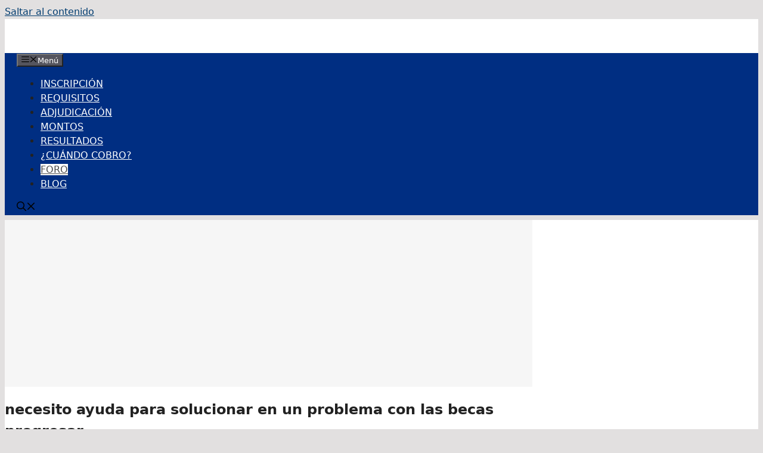

--- FILE ---
content_type: text/html; charset=UTF-8
request_url: https://becasprogresar.org/necesito-ayuda-para-solucionar-en-un-problema-con-las-becas-progresar/
body_size: 24794
content:
<!DOCTYPE html><html lang="es" prefix="og: https://ogp.me/ns#"><head><meta charset="UTF-8"><style>img:is([sizes="auto" i], [sizes^="auto," i]) { contain-intrinsic-size: 3000px 1500px }</style><meta name="viewport" content="width=device-width, initial-scale=1"><title>▷ necesito ayuda para solucionar en un problema con las becas progresar - Becas Progresar</title><meta name="robots" content="follow, index, max-snippet:-1, max-video-preview:-1, max-image-preview:large"/><link rel="canonical" href="https://becasprogresar.org/necesito-ayuda-para-solucionar-en-un-problema-con-las-becas-progresar/" /><meta property="og:locale" content="es_ES" /><meta property="og:type" content="article" /><meta property="og:title" content="▷ necesito ayuda para solucionar en un problema con las becas progresar - Becas Progresar" /><meta property="og:description" content="hola quería sabes si me pueden ayudar porque me sale como que ya estoy registrada pero no se cual es el usuario y la contraseña porque me he ingresados muchas vece pero no se cual sera la correcta porque no puedo iniciar seccion me podrían ayudar Contenido relacionado: ¿Las institución ha pasado mi informe de ... &lt;a title=&quot;necesito ayuda para solucionar en un problema con las becas progresar&quot; class=&quot;read-more&quot; href=&quot;https://becasprogresar.org/necesito-ayuda-para-solucionar-en-un-problema-con-las-becas-progresar/&quot; aria-label=&quot;Leer más sobre necesito ayuda para solucionar en un problema con las becas progresar&quot;&gt;Leer más&lt;/a&gt;" /><meta property="og:url" content="https://becasprogresar.org/necesito-ayuda-para-solucionar-en-un-problema-con-las-becas-progresar/" /><meta property="og:site_name" content="Becas Progresar" /><meta property="article:section" content="Foro de Ayuda" /><meta property="article:published_time" content="2018-04-02T13:43:56+00:00" /><meta name="twitter:card" content="summary_large_image" /><meta name="twitter:title" content="▷ necesito ayuda para solucionar en un problema con las becas progresar - Becas Progresar" /><meta name="twitter:description" content="hola quería sabes si me pueden ayudar porque me sale como que ya estoy registrada pero no se cual es el usuario y la contraseña porque me he ingresados muchas vece pero no se cual sera la correcta porque no puedo iniciar seccion me podrían ayudar Contenido relacionado: ¿Las institución ha pasado mi informe de ... &lt;a title=&quot;necesito ayuda para solucionar en un problema con las becas progresar&quot; class=&quot;read-more&quot; href=&quot;https://becasprogresar.org/necesito-ayuda-para-solucionar-en-un-problema-con-las-becas-progresar/&quot; aria-label=&quot;Leer más sobre necesito ayuda para solucionar en un problema con las becas progresar&quot;&gt;Leer más&lt;/a&gt;" /><meta name="twitter:label1" content="Escrito por" /><meta name="twitter:data1" content="MELANIE" /><meta name="twitter:label2" content="Tiempo de lectura" /><meta name="twitter:data2" content="Menos de un minuto" /> <script type="application/ld+json" class="rank-math-schema">{"@context":"https://schema.org","@graph":[{"@type":["Person","Organization"],"@id":"https://becasprogresar.org/#person","name":"Progresar","logo":{"@type":"ImageObject","@id":"https://becasprogresar.org/#logo","url":"https://becasprogresar.org/wp-content/uploads/2018/02/logo.png","contentUrl":"https://becasprogresar.org/wp-content/uploads/2018/02/logo.png","caption":"Progresar","inLanguage":"es","width":"350","height":"80"},"image":{"@type":"ImageObject","@id":"https://becasprogresar.org/#logo","url":"https://becasprogresar.org/wp-content/uploads/2018/02/logo.png","contentUrl":"https://becasprogresar.org/wp-content/uploads/2018/02/logo.png","caption":"Progresar","inLanguage":"es","width":"350","height":"80"}},{"@type":"WebSite","@id":"https://becasprogresar.org/#website","url":"https://becasprogresar.org","name":"Progresar","publisher":{"@id":"https://becasprogresar.org/#person"},"inLanguage":"es"},{"@type":"WebPage","@id":"https://becasprogresar.org/necesito-ayuda-para-solucionar-en-un-problema-con-las-becas-progresar/#webpage","url":"https://becasprogresar.org/necesito-ayuda-para-solucionar-en-un-problema-con-las-becas-progresar/","name":"\u25b7 necesito ayuda para solucionar en un problema con las becas progresar - Becas Progresar","datePublished":"2018-04-02T13:43:56+00:00","dateModified":"2018-04-02T13:43:56+00:00","isPartOf":{"@id":"https://becasprogresar.org/#website"},"inLanguage":"es"},{"@type":"Person","@id":"https://becasprogresar.org/necesito-ayuda-para-solucionar-en-un-problema-con-las-becas-progresar/#author","name":"MELANIE","image":{"@type":"ImageObject","@id":"https://secure.gravatar.com/avatar/59a5b44c05b1373a9629304c77db5934?s=96&amp;d=mm&amp;r=g","url":"https://secure.gravatar.com/avatar/59a5b44c05b1373a9629304c77db5934?s=96&amp;d=mm&amp;r=g","caption":"MELANIE","inLanguage":"es"}},{"@type":"BlogPosting","headline":"\u25b7 necesito ayuda para solucionar en un problema con las becas progresar - Becas Progresar","datePublished":"2018-04-02T13:43:56+00:00","dateModified":"2018-04-02T13:43:56+00:00","author":{"@id":"https://becasprogresar.org/necesito-ayuda-para-solucionar-en-un-problema-con-las-becas-progresar/#author","name":"becasprogresar.org"},"publisher":{"@id":"https://becasprogresar.org/#person"},"description":"hola quer\u00eda sabes si me pueden ayudar porque me sale como que ya estoy registrada pero no se cual es el usuario y la contrase\u00f1a porque me he ingresados muchas vece pero no se cual sera la correcta porque no puedo iniciar seccion me podr\u00edan ayudar","name":"\u25b7 necesito ayuda para solucionar en un problema con las becas progresar - Becas Progresar","@id":"https://becasprogresar.org/necesito-ayuda-para-solucionar-en-un-problema-con-las-becas-progresar/#richSnippet","isPartOf":{"@id":"https://becasprogresar.org/necesito-ayuda-para-solucionar-en-un-problema-con-las-becas-progresar/#webpage"},"inLanguage":"es","mainEntityOfPage":{"@id":"https://becasprogresar.org/necesito-ayuda-para-solucionar-en-un-problema-con-las-becas-progresar/#webpage"}}]}</script> <link rel="alternate" type="application/rss+xml" title="Becas Progresar &raquo; Feed" href="https://becasprogresar.org/feed/" /><link rel="alternate" type="application/rss+xml" title="Becas Progresar &raquo; Feed de los comentarios" href="https://becasprogresar.org/comments/feed/" /><link rel="alternate" type="application/rss+xml" title="Becas Progresar &raquo; Comentario necesito ayuda para solucionar en un problema con las becas progresar del feed" href="https://becasprogresar.org/necesito-ayuda-para-solucionar-en-un-problema-con-las-becas-progresar/feed/" /> <script src="[data-uri]" defer></script> <style id='wp-emoji-styles-inline-css'>img.wp-smiley, img.emoji {
		display: inline !important;
		border: none !important;
		box-shadow: none !important;
		height: 1em !important;
		width: 1em !important;
		margin: 0 0.07em !important;
		vertical-align: -0.1em !important;
		background: none !important;
		padding: 0 !important;
	}</style><link data-optimized="1" rel='stylesheet' id='wp-block-library-css' href='https://becasprogresar.org/wp-content/litespeed/css/d1ec6a227b73bc51516da1a936d756ff.css?ver=2a5d5' media='all' /><style id='classic-theme-styles-inline-css'>/*! This file is auto-generated */
.wp-block-button__link{color:#fff;background-color:#32373c;border-radius:9999px;box-shadow:none;text-decoration:none;padding:calc(.667em + 2px) calc(1.333em + 2px);font-size:1.125em}.wp-block-file__button{background:#32373c;color:#fff;text-decoration:none}</style><style id='global-styles-inline-css'>:root{--wp--preset--aspect-ratio--square: 1;--wp--preset--aspect-ratio--4-3: 4/3;--wp--preset--aspect-ratio--3-4: 3/4;--wp--preset--aspect-ratio--3-2: 3/2;--wp--preset--aspect-ratio--2-3: 2/3;--wp--preset--aspect-ratio--16-9: 16/9;--wp--preset--aspect-ratio--9-16: 9/16;--wp--preset--color--black: #000000;--wp--preset--color--cyan-bluish-gray: #abb8c3;--wp--preset--color--white: #ffffff;--wp--preset--color--pale-pink: #f78da7;--wp--preset--color--vivid-red: #cf2e2e;--wp--preset--color--luminous-vivid-orange: #ff6900;--wp--preset--color--luminous-vivid-amber: #fcb900;--wp--preset--color--light-green-cyan: #7bdcb5;--wp--preset--color--vivid-green-cyan: #00d084;--wp--preset--color--pale-cyan-blue: #8ed1fc;--wp--preset--color--vivid-cyan-blue: #0693e3;--wp--preset--color--vivid-purple: #9b51e0;--wp--preset--color--contrast: var(--contrast);--wp--preset--color--contrast-2: var(--contrast-2);--wp--preset--color--contrast-3: var(--contrast-3);--wp--preset--color--base: var(--base);--wp--preset--color--base-2: var(--base-2);--wp--preset--color--base-3: var(--base-3);--wp--preset--color--accent: var(--accent);--wp--preset--gradient--vivid-cyan-blue-to-vivid-purple: linear-gradient(135deg,rgba(6,147,227,1) 0%,rgb(155,81,224) 100%);--wp--preset--gradient--light-green-cyan-to-vivid-green-cyan: linear-gradient(135deg,rgb(122,220,180) 0%,rgb(0,208,130) 100%);--wp--preset--gradient--luminous-vivid-amber-to-luminous-vivid-orange: linear-gradient(135deg,rgba(252,185,0,1) 0%,rgba(255,105,0,1) 100%);--wp--preset--gradient--luminous-vivid-orange-to-vivid-red: linear-gradient(135deg,rgba(255,105,0,1) 0%,rgb(207,46,46) 100%);--wp--preset--gradient--very-light-gray-to-cyan-bluish-gray: linear-gradient(135deg,rgb(238,238,238) 0%,rgb(169,184,195) 100%);--wp--preset--gradient--cool-to-warm-spectrum: linear-gradient(135deg,rgb(74,234,220) 0%,rgb(151,120,209) 20%,rgb(207,42,186) 40%,rgb(238,44,130) 60%,rgb(251,105,98) 80%,rgb(254,248,76) 100%);--wp--preset--gradient--blush-light-purple: linear-gradient(135deg,rgb(255,206,236) 0%,rgb(152,150,240) 100%);--wp--preset--gradient--blush-bordeaux: linear-gradient(135deg,rgb(254,205,165) 0%,rgb(254,45,45) 50%,rgb(107,0,62) 100%);--wp--preset--gradient--luminous-dusk: linear-gradient(135deg,rgb(255,203,112) 0%,rgb(199,81,192) 50%,rgb(65,88,208) 100%);--wp--preset--gradient--pale-ocean: linear-gradient(135deg,rgb(255,245,203) 0%,rgb(182,227,212) 50%,rgb(51,167,181) 100%);--wp--preset--gradient--electric-grass: linear-gradient(135deg,rgb(202,248,128) 0%,rgb(113,206,126) 100%);--wp--preset--gradient--midnight: linear-gradient(135deg,rgb(2,3,129) 0%,rgb(40,116,252) 100%);--wp--preset--font-size--small: 13px;--wp--preset--font-size--medium: 20px;--wp--preset--font-size--large: 36px;--wp--preset--font-size--x-large: 42px;--wp--preset--spacing--20: 0.44rem;--wp--preset--spacing--30: 0.67rem;--wp--preset--spacing--40: 1rem;--wp--preset--spacing--50: 1.5rem;--wp--preset--spacing--60: 2.25rem;--wp--preset--spacing--70: 3.38rem;--wp--preset--spacing--80: 5.06rem;--wp--preset--shadow--natural: 6px 6px 9px rgba(0, 0, 0, 0.2);--wp--preset--shadow--deep: 12px 12px 50px rgba(0, 0, 0, 0.4);--wp--preset--shadow--sharp: 6px 6px 0px rgba(0, 0, 0, 0.2);--wp--preset--shadow--outlined: 6px 6px 0px -3px rgba(255, 255, 255, 1), 6px 6px rgba(0, 0, 0, 1);--wp--preset--shadow--crisp: 6px 6px 0px rgba(0, 0, 0, 1);}:where(.is-layout-flex){gap: 0.5em;}:where(.is-layout-grid){gap: 0.5em;}body .is-layout-flex{display: flex;}.is-layout-flex{flex-wrap: wrap;align-items: center;}.is-layout-flex > :is(*, div){margin: 0;}body .is-layout-grid{display: grid;}.is-layout-grid > :is(*, div){margin: 0;}:where(.wp-block-columns.is-layout-flex){gap: 2em;}:where(.wp-block-columns.is-layout-grid){gap: 2em;}:where(.wp-block-post-template.is-layout-flex){gap: 1.25em;}:where(.wp-block-post-template.is-layout-grid){gap: 1.25em;}.has-black-color{color: var(--wp--preset--color--black) !important;}.has-cyan-bluish-gray-color{color: var(--wp--preset--color--cyan-bluish-gray) !important;}.has-white-color{color: var(--wp--preset--color--white) !important;}.has-pale-pink-color{color: var(--wp--preset--color--pale-pink) !important;}.has-vivid-red-color{color: var(--wp--preset--color--vivid-red) !important;}.has-luminous-vivid-orange-color{color: var(--wp--preset--color--luminous-vivid-orange) !important;}.has-luminous-vivid-amber-color{color: var(--wp--preset--color--luminous-vivid-amber) !important;}.has-light-green-cyan-color{color: var(--wp--preset--color--light-green-cyan) !important;}.has-vivid-green-cyan-color{color: var(--wp--preset--color--vivid-green-cyan) !important;}.has-pale-cyan-blue-color{color: var(--wp--preset--color--pale-cyan-blue) !important;}.has-vivid-cyan-blue-color{color: var(--wp--preset--color--vivid-cyan-blue) !important;}.has-vivid-purple-color{color: var(--wp--preset--color--vivid-purple) !important;}.has-black-background-color{background-color: var(--wp--preset--color--black) !important;}.has-cyan-bluish-gray-background-color{background-color: var(--wp--preset--color--cyan-bluish-gray) !important;}.has-white-background-color{background-color: var(--wp--preset--color--white) !important;}.has-pale-pink-background-color{background-color: var(--wp--preset--color--pale-pink) !important;}.has-vivid-red-background-color{background-color: var(--wp--preset--color--vivid-red) !important;}.has-luminous-vivid-orange-background-color{background-color: var(--wp--preset--color--luminous-vivid-orange) !important;}.has-luminous-vivid-amber-background-color{background-color: var(--wp--preset--color--luminous-vivid-amber) !important;}.has-light-green-cyan-background-color{background-color: var(--wp--preset--color--light-green-cyan) !important;}.has-vivid-green-cyan-background-color{background-color: var(--wp--preset--color--vivid-green-cyan) !important;}.has-pale-cyan-blue-background-color{background-color: var(--wp--preset--color--pale-cyan-blue) !important;}.has-vivid-cyan-blue-background-color{background-color: var(--wp--preset--color--vivid-cyan-blue) !important;}.has-vivid-purple-background-color{background-color: var(--wp--preset--color--vivid-purple) !important;}.has-black-border-color{border-color: var(--wp--preset--color--black) !important;}.has-cyan-bluish-gray-border-color{border-color: var(--wp--preset--color--cyan-bluish-gray) !important;}.has-white-border-color{border-color: var(--wp--preset--color--white) !important;}.has-pale-pink-border-color{border-color: var(--wp--preset--color--pale-pink) !important;}.has-vivid-red-border-color{border-color: var(--wp--preset--color--vivid-red) !important;}.has-luminous-vivid-orange-border-color{border-color: var(--wp--preset--color--luminous-vivid-orange) !important;}.has-luminous-vivid-amber-border-color{border-color: var(--wp--preset--color--luminous-vivid-amber) !important;}.has-light-green-cyan-border-color{border-color: var(--wp--preset--color--light-green-cyan) !important;}.has-vivid-green-cyan-border-color{border-color: var(--wp--preset--color--vivid-green-cyan) !important;}.has-pale-cyan-blue-border-color{border-color: var(--wp--preset--color--pale-cyan-blue) !important;}.has-vivid-cyan-blue-border-color{border-color: var(--wp--preset--color--vivid-cyan-blue) !important;}.has-vivid-purple-border-color{border-color: var(--wp--preset--color--vivid-purple) !important;}.has-vivid-cyan-blue-to-vivid-purple-gradient-background{background: var(--wp--preset--gradient--vivid-cyan-blue-to-vivid-purple) !important;}.has-light-green-cyan-to-vivid-green-cyan-gradient-background{background: var(--wp--preset--gradient--light-green-cyan-to-vivid-green-cyan) !important;}.has-luminous-vivid-amber-to-luminous-vivid-orange-gradient-background{background: var(--wp--preset--gradient--luminous-vivid-amber-to-luminous-vivid-orange) !important;}.has-luminous-vivid-orange-to-vivid-red-gradient-background{background: var(--wp--preset--gradient--luminous-vivid-orange-to-vivid-red) !important;}.has-very-light-gray-to-cyan-bluish-gray-gradient-background{background: var(--wp--preset--gradient--very-light-gray-to-cyan-bluish-gray) !important;}.has-cool-to-warm-spectrum-gradient-background{background: var(--wp--preset--gradient--cool-to-warm-spectrum) !important;}.has-blush-light-purple-gradient-background{background: var(--wp--preset--gradient--blush-light-purple) !important;}.has-blush-bordeaux-gradient-background{background: var(--wp--preset--gradient--blush-bordeaux) !important;}.has-luminous-dusk-gradient-background{background: var(--wp--preset--gradient--luminous-dusk) !important;}.has-pale-ocean-gradient-background{background: var(--wp--preset--gradient--pale-ocean) !important;}.has-electric-grass-gradient-background{background: var(--wp--preset--gradient--electric-grass) !important;}.has-midnight-gradient-background{background: var(--wp--preset--gradient--midnight) !important;}.has-small-font-size{font-size: var(--wp--preset--font-size--small) !important;}.has-medium-font-size{font-size: var(--wp--preset--font-size--medium) !important;}.has-large-font-size{font-size: var(--wp--preset--font-size--large) !important;}.has-x-large-font-size{font-size: var(--wp--preset--font-size--x-large) !important;}
:where(.wp-block-post-template.is-layout-flex){gap: 1.25em;}:where(.wp-block-post-template.is-layout-grid){gap: 1.25em;}
:where(.wp-block-columns.is-layout-flex){gap: 2em;}:where(.wp-block-columns.is-layout-grid){gap: 2em;}
:root :where(.wp-block-pullquote){font-size: 1.5em;line-height: 1.6;}</style><link data-optimized="1" rel='stylesheet' id='announcer-css-css' href='https://becasprogresar.org/wp-content/litespeed/css/98f9e6a7953f667f6c24ec183b81c968.css?ver=0496b' media='all' /><link data-optimized="1" rel='stylesheet' id='generate-comments-css' href='https://becasprogresar.org/wp-content/litespeed/css/04fd363a34fa49608b83749e5f229427.css?ver=6c56e' media='all' /><link data-optimized="1" rel='stylesheet' id='generate-style-css' href='https://becasprogresar.org/wp-content/litespeed/css/e477cb2a3316aa7f5e543abe121574f3.css?ver=06b2e' media='all' /><style id='generate-style-inline-css'>.no-featured-image-padding .featured-image {margin-left:-40px;margin-right:-40px;}.post-image-above-header .no-featured-image-padding .inside-article .featured-image {margin-top:-40px;}@media (max-width:768px){.no-featured-image-padding .featured-image {margin-left:-30px;margin-right:-30px;}.post-image-above-header .no-featured-image-padding .inside-article .featured-image {margin-top:-30px;}}
body{background-color:#e2e0e0;color:#222222;}a{color:#003c70;}a:hover, a:focus, a:active{color:#000000;}.wp-block-group__inner-container{max-width:1200px;margin-left:auto;margin-right:auto;}.site-header .header-image{width:300px;}.navigation-search{position:absolute;left:-99999px;pointer-events:none;visibility:hidden;z-index:20;width:100%;top:0;transition:opacity 100ms ease-in-out;opacity:0;}.navigation-search.nav-search-active{left:0;right:0;pointer-events:auto;visibility:visible;opacity:1;}.navigation-search input[type="search"]{outline:0;border:0;vertical-align:bottom;line-height:1;opacity:0.9;width:100%;z-index:20;border-radius:0;-webkit-appearance:none;height:60px;}.navigation-search input::-ms-clear{display:none;width:0;height:0;}.navigation-search input::-ms-reveal{display:none;width:0;height:0;}.navigation-search input::-webkit-search-decoration, .navigation-search input::-webkit-search-cancel-button, .navigation-search input::-webkit-search-results-button, .navigation-search input::-webkit-search-results-decoration{display:none;}.gen-sidebar-nav .navigation-search{top:auto;bottom:0;}:root{--contrast:#222222;--contrast-2:#575760;--contrast-3:#b2b2be;--base:#f0f0f0;--base-2:#f7f8f9;--base-3:#ffffff;--accent:#1e73be;}:root .has-contrast-color{color:var(--contrast);}:root .has-contrast-background-color{background-color:var(--contrast);}:root .has-contrast-2-color{color:var(--contrast-2);}:root .has-contrast-2-background-color{background-color:var(--contrast-2);}:root .has-contrast-3-color{color:var(--contrast-3);}:root .has-contrast-3-background-color{background-color:var(--contrast-3);}:root .has-base-color{color:var(--base);}:root .has-base-background-color{background-color:var(--base);}:root .has-base-2-color{color:var(--base-2);}:root .has-base-2-background-color{background-color:var(--base-2);}:root .has-base-3-color{color:var(--base-3);}:root .has-base-3-background-color{background-color:var(--base-3);}:root .has-accent-color{color:var(--accent);}:root .has-accent-background-color{background-color:var(--accent);}body, button, input, select, textarea{font-family:-apple-system, system-ui, BlinkMacSystemFont, "Segoe UI", Helvetica, Arial, sans-serif, "Apple Color Emoji", "Segoe UI Emoji", "Segoe UI Symbol";}body{line-height:1.5;}.entry-content > [class*="wp-block-"]:not(:last-child):not(.wp-block-heading){margin-bottom:1.5em;}.main-navigation .main-nav ul ul li a{font-size:14px;}.sidebar .widget, .footer-widgets .widget{font-size:17px;}h1{font-weight:600;}h2{font-weight:600;}h3{font-weight:600;}@media (max-width:768px){h1{font-size:31px;}h2{font-size:27px;}h3{font-size:24px;}h4{font-size:22px;}h5{font-size:19px;}}.top-bar{background-color:#636363;color:#ffffff;}.top-bar a{color:#ffffff;}.top-bar a:hover{color:#303030;}.site-header{background-color:#ffffff;}.main-title a,.main-title a:hover{color:#222222;}.site-description{color:#757575;}.main-navigation,.main-navigation ul ul{background-color:#002e82;}.main-navigation .main-nav ul li a, .main-navigation .menu-toggle, .main-navigation .menu-bar-items{color:#ffffff;}.main-navigation .main-nav ul li:not([class*="current-menu-"]):hover > a, .main-navigation .main-nav ul li:not([class*="current-menu-"]):focus > a, .main-navigation .main-nav ul li.sfHover:not([class*="current-menu-"]) > a, .main-navigation .menu-bar-item:hover > a, .main-navigation .menu-bar-item.sfHover > a{color:#4f4f4f;background-color:#ffffff;}button.menu-toggle:hover,button.menu-toggle:focus{color:#ffffff;}.main-navigation .main-nav ul li[class*="current-menu-"] > a{color:#4c4c4c;background-color:#ffffff;}.navigation-search input[type="search"],.navigation-search input[type="search"]:active, .navigation-search input[type="search"]:focus, .main-navigation .main-nav ul li.search-item.active > a, .main-navigation .menu-bar-items .search-item.active > a{color:#4f4f4f;background-color:#ffffff;}.main-navigation ul ul{background-color:#eaeaea;}.main-navigation .main-nav ul ul li a{color:#515151;}.main-navigation .main-nav ul ul li:not([class*="current-menu-"]):hover > a,.main-navigation .main-nav ul ul li:not([class*="current-menu-"]):focus > a, .main-navigation .main-nav ul ul li.sfHover:not([class*="current-menu-"]) > a{color:#7a8896;background-color:#eaeaea;}.main-navigation .main-nav ul ul li[class*="current-menu-"] > a{background-color:#eaeaea;}.separate-containers .inside-article, .separate-containers .comments-area, .separate-containers .page-header, .one-container .container, .separate-containers .paging-navigation, .inside-page-header{background-color:#ffffff;}.inside-article a,.paging-navigation a,.comments-area a,.page-header a{color:#060075;}.entry-title a{color:#222222;}.entry-title a:hover{color:#55555e;}.entry-meta{color:#595959;}.sidebar .widget{background-color:#ffffff;}.sidebar .widget a{color:#000000;}.footer-widgets{background-color:#ffffff;}.footer-widgets .widget-title{color:#000000;}.site-info{color:#ffffff;background-color:#1567ff;}.site-info a{color:#ffffff;}.site-info a:hover{color:#d3d3d3;}.footer-bar .widget_nav_menu .current-menu-item a{color:#d3d3d3;}input[type="text"],input[type="email"],input[type="url"],input[type="password"],input[type="search"],input[type="tel"],input[type="number"],textarea,select{color:#666666;background-color:#fafafa;border-color:#cccccc;}input[type="text"]:focus,input[type="email"]:focus,input[type="url"]:focus,input[type="password"]:focus,input[type="search"]:focus,input[type="tel"]:focus,input[type="number"]:focus,textarea:focus,select:focus{color:#666666;background-color:#ffffff;border-color:#bfbfbf;}button,html input[type="button"],input[type="reset"],input[type="submit"],a.button,a.wp-block-button__link:not(.has-background){color:#ffffff;background-color:#55555e;}button:hover,html input[type="button"]:hover,input[type="reset"]:hover,input[type="submit"]:hover,a.button:hover,button:focus,html input[type="button"]:focus,input[type="reset"]:focus,input[type="submit"]:focus,a.button:focus,a.wp-block-button__link:not(.has-background):active,a.wp-block-button__link:not(.has-background):focus,a.wp-block-button__link:not(.has-background):hover{color:#ffffff;background-color:#3f4047;}a.generate-back-to-top{background-color:rgba( 0,0,0,0.4 );color:#ffffff;}a.generate-back-to-top:hover,a.generate-back-to-top:focus{background-color:rgba( 0,0,0,0.6 );color:#ffffff;}:root{--gp-search-modal-bg-color:var(--base-3);--gp-search-modal-text-color:var(--contrast);--gp-search-modal-overlay-bg-color:rgba(0,0,0,0.2);}@media (max-width:768px){.main-navigation .menu-bar-item:hover > a, .main-navigation .menu-bar-item.sfHover > a{background:none;color:#ffffff;}}.nav-below-header .main-navigation .inside-navigation.grid-container, .nav-above-header .main-navigation .inside-navigation.grid-container{padding:0px 20px 0px 20px;}.site-main .wp-block-group__inner-container{padding:40px;}.separate-containers .paging-navigation{padding-top:20px;padding-bottom:20px;}.entry-content .alignwide, body:not(.no-sidebar) .entry-content .alignfull{margin-left:-40px;width:calc(100% + 80px);max-width:calc(100% + 80px);}.rtl .menu-item-has-children .dropdown-menu-toggle{padding-left:20px;}.rtl .main-navigation .main-nav ul li.menu-item-has-children > a{padding-right:20px;}@media (max-width:768px){.separate-containers .inside-article, .separate-containers .comments-area, .separate-containers .page-header, .separate-containers .paging-navigation, .one-container .site-content, .inside-page-header{padding:30px;}.site-main .wp-block-group__inner-container{padding:30px;}.inside-top-bar{padding-right:30px;padding-left:30px;}.inside-header{padding-right:30px;padding-left:30px;}.widget-area .widget{padding-top:30px;padding-right:30px;padding-bottom:30px;padding-left:30px;}.footer-widgets-container{padding-top:30px;padding-right:30px;padding-bottom:30px;padding-left:30px;}.inside-site-info{padding-right:30px;padding-left:30px;}.entry-content .alignwide, body:not(.no-sidebar) .entry-content .alignfull{margin-left:-30px;width:calc(100% + 60px);max-width:calc(100% + 60px);}.one-container .site-main .paging-navigation{margin-bottom:20px;}}/* End cached CSS */.is-right-sidebar{width:30%;}.is-left-sidebar{width:30%;}.site-content .content-area{width:70%;}@media (max-width:768px){.main-navigation .menu-toggle,.sidebar-nav-mobile:not(#sticky-placeholder){display:block;}.main-navigation ul,.gen-sidebar-nav,.main-navigation:not(.slideout-navigation):not(.toggled) .main-nav > ul,.has-inline-mobile-toggle #site-navigation .inside-navigation > *:not(.navigation-search):not(.main-nav){display:none;}.nav-align-right .inside-navigation,.nav-align-center .inside-navigation{justify-content:space-between;}}</style><style id='akismet-widget-style-inline-css'>.a-stats {
				--akismet-color-mid-green: #357b49;
				--akismet-color-white: #fff;
				--akismet-color-light-grey: #f6f7f7;

				max-width: 350px;
				width: auto;
			}

			.a-stats * {
				all: unset;
				box-sizing: border-box;
			}

			.a-stats strong {
				font-weight: 600;
			}

			.a-stats a.a-stats__link,
			.a-stats a.a-stats__link:visited,
			.a-stats a.a-stats__link:active {
				background: var(--akismet-color-mid-green);
				border: none;
				box-shadow: none;
				border-radius: 8px;
				color: var(--akismet-color-white);
				cursor: pointer;
				display: block;
				font-family: -apple-system, BlinkMacSystemFont, 'Segoe UI', 'Roboto', 'Oxygen-Sans', 'Ubuntu', 'Cantarell', 'Helvetica Neue', sans-serif;
				font-weight: 500;
				padding: 12px;
				text-align: center;
				text-decoration: none;
				transition: all 0.2s ease;
			}

			/* Extra specificity to deal with TwentyTwentyOne focus style */
			.widget .a-stats a.a-stats__link:focus {
				background: var(--akismet-color-mid-green);
				color: var(--akismet-color-white);
				text-decoration: none;
			}

			.a-stats a.a-stats__link:hover {
				filter: brightness(110%);
				box-shadow: 0 4px 12px rgba(0, 0, 0, 0.06), 0 0 2px rgba(0, 0, 0, 0.16);
			}

			.a-stats .count {
				color: var(--akismet-color-white);
				display: block;
				font-size: 1.5em;
				line-height: 1.4;
				padding: 0 13px;
				white-space: nowrap;
			}</style><link data-optimized="1" rel='stylesheet' id='yarppRelatedCss-css' href='https://becasprogresar.org/wp-content/litespeed/css/6490797bd7aadd89cafacf5ff4ba2a82.css?ver=a7bc6' media='all' /> <script src="https://becasprogresar.org/wp-includes/js/jquery/jquery.min.js?ver=3.7.1" id="jquery-core-js"></script> <script data-optimized="1" src="https://becasprogresar.org/wp-content/litespeed/js/526d33e2a7914b4f5e20490a0c6271ad.js?ver=3647f" id="jquery-migrate-js" defer data-deferred="1"></script> <script data-optimized="1" src="https://becasprogresar.org/wp-content/litespeed/js/60c57f480fa248432d5d1ab08a1e54e5.js?ver=bfc50" id="announcer-js-js" defer data-deferred="1"></script> <link rel="https://api.w.org/" href="https://becasprogresar.org/wp-json/" /><link rel="alternate" title="JSON" type="application/json" href="https://becasprogresar.org/wp-json/wp/v2/posts/293" /><link rel="EditURI" type="application/rsd+xml" title="RSD" href="https://becasprogresar.org/xmlrpc.php?rsd" /><meta name="generator" content="WordPress 6.7.4" /><link rel='shortlink' href='https://becasprogresar.org/?p=293' /><link rel="alternate" title="oEmbed (JSON)" type="application/json+oembed" href="https://becasprogresar.org/wp-json/oembed/1.0/embed?url=https%3A%2F%2Fbecasprogresar.org%2Fnecesito-ayuda-para-solucionar-en-un-problema-con-las-becas-progresar%2F" /><link rel="alternate" title="oEmbed (XML)" type="text/xml+oembed" href="https://becasprogresar.org/wp-json/oembed/1.0/embed?url=https%3A%2F%2Fbecasprogresar.org%2Fnecesito-ayuda-para-solucionar-en-un-problema-con-las-becas-progresar%2F&#038;format=xml" /><style>.recentcomments a{display:inline !important;padding:0 !important;margin:0 !important;}</style><noscript><style>.lazyload[data-src]{display:none !important;}</style></noscript><style>.lazyload{background-image:none !important;}.lazyload:before{background-image:none !important;}</style><style>.wp-block-gallery.is-cropped .blocks-gallery-item picture{height:100%;width:100%;}</style><link rel="icon" href="https://becasprogresar.org/wp-content/uploads/2018/02/cropped-arg-32x32.jpg" sizes="32x32" /><link rel="icon" href="https://becasprogresar.org/wp-content/uploads/2018/02/cropped-arg-192x192.jpg" sizes="192x192" /><link rel="apple-touch-icon" href="https://becasprogresar.org/wp-content/uploads/2018/02/cropped-arg-180x180.jpg" /><meta name="msapplication-TileImage" content="https://becasprogresar.org/wp-content/uploads/2018/02/cropped-arg-270x270.jpg" /><style id="wp-custom-css">.comment-body{background-color:#ffffff;padding:5px;margin:5px;border-radius:10px;box-shadow: 2px 2px 5px #999;border:1px solid #b5b5b5}

.widget{border-radius:10px;box-shadow: 2px 2px 5px #999;border:1px solid #b5b5b5;}
	
.bypostauthor {background-color: #0769f7; border-radius:10px;}

a {text-decoration:underline}

blockquote {
    background-color: #fafaca; 
    border-left: 10px solid #f5d55f;
	  border-radius:10px;
    padding: 15px;
    font-style: italic;
    color: #555;
    box-shadow: 2px 2px 8px rgba(0, 0, 0, 0.2); 
    margin: 20px 0;
}

h2{text-transform:uppercase}</style></head><body class="post-template-default single single-post postid-293 single-format-standard wp-custom-logo wp-embed-responsive post-image-above-header post-image-aligned-center right-sidebar nav-below-header one-container nav-search-enabled header-aligned-left dropdown-hover" itemtype="https://schema.org/Blog" itemscope>
<a class="screen-reader-text skip-link" href="#content" title="Saltar al contenido">Saltar al contenido</a><header class="site-header grid-container" id="masthead" aria-label="Sitio"  itemtype="https://schema.org/WPHeader" itemscope><div class="inside-header grid-container"><div class="site-logo">
<a href="https://becasprogresar.org/" rel="home">
<picture><source   type="image/webp" data-srcset="https://becasprogresar.org/wp-content/uploads/2023/11/Becas11.png.webp"><img  class="header-image is-logo-image lazyload" alt="Becas Progresar" src="[data-uri]" width="300" height="50" data-eio="p" data-src="https://becasprogresar.org/wp-content/uploads/2023/11/Becas11.png" decoding="async" data-eio-rwidth="300" data-eio-rheight="50" /></picture><noscript><img  class="header-image is-logo-image" alt="Becas Progresar" src="https://becasprogresar.org/wp-content/uploads/2023/11/Becas11.png" width="300" height="50" data-eio="l" /></noscript>
</a></div></div></header><nav class="main-navigation grid-container has-menu-bar-items sub-menu-right" id="site-navigation" aria-label="Principal"  itemtype="https://schema.org/SiteNavigationElement" itemscope><div class="inside-navigation grid-container"><form method="get" class="search-form navigation-search" action="https://becasprogresar.org/">
<input type="search" class="search-field" value="" name="s" title="Buscar" /></form>				<button class="menu-toggle" aria-controls="primary-menu" aria-expanded="false">
<span class="gp-icon icon-menu-bars"><svg viewBox="0 0 512 512" aria-hidden="true" xmlns="http://www.w3.org/2000/svg" width="1em" height="1em"><path d="M0 96c0-13.255 10.745-24 24-24h464c13.255 0 24 10.745 24 24s-10.745 24-24 24H24c-13.255 0-24-10.745-24-24zm0 160c0-13.255 10.745-24 24-24h464c13.255 0 24 10.745 24 24s-10.745 24-24 24H24c-13.255 0-24-10.745-24-24zm0 160c0-13.255 10.745-24 24-24h464c13.255 0 24 10.745 24 24s-10.745 24-24 24H24c-13.255 0-24-10.745-24-24z" /></svg><svg viewBox="0 0 512 512" aria-hidden="true" xmlns="http://www.w3.org/2000/svg" width="1em" height="1em"><path d="M71.029 71.029c9.373-9.372 24.569-9.372 33.942 0L256 222.059l151.029-151.03c9.373-9.372 24.569-9.372 33.942 0 9.372 9.373 9.372 24.569 0 33.942L289.941 256l151.03 151.029c9.372 9.373 9.372 24.569 0 33.942-9.373 9.372-24.569 9.372-33.942 0L256 289.941l-151.029 151.03c-9.373 9.372-24.569 9.372-33.942 0-9.372-9.373-9.372-24.569 0-33.942L222.059 256 71.029 104.971c-9.372-9.373-9.372-24.569 0-33.942z" /></svg></span><span class="mobile-menu">Menú</span>				</button><div id="primary-menu" class="main-nav"><ul id="menu-superior" class=" menu sf-menu"><li id="menu-item-53" class="menu-item menu-item-type-post_type menu-item-object-post menu-item-53"><a href="https://becasprogresar.org/becas-progresar-inscripcion/">INSCRIPCIÓN</a></li><li id="menu-item-52" class="menu-item menu-item-type-post_type menu-item-object-post menu-item-52"><a href="https://becasprogresar.org/requisitos/">REQUISITOS</a></li><li id="menu-item-58" class="menu-item menu-item-type-post_type menu-item-object-post menu-item-58"><a href="https://becasprogresar.org/adjudicacion/">ADJUDICACIÓN</a></li><li id="menu-item-26" class="menu-item menu-item-type-post_type menu-item-object-post menu-item-26"><a href="https://becasprogresar.org/montos-actualizados/">MONTOS</a></li><li id="menu-item-805" class="menu-item menu-item-type-custom menu-item-object-custom menu-item-805"><a href="https://becasprogresar.org/resultados/">RESULTADOS</a></li><li id="menu-item-834" class="menu-item menu-item-type-post_type menu-item-object-post menu-item-834"><a href="https://becasprogresar.org/cuando-cobro/">¿CUÁNDO COBRO?</a></li><li id="menu-item-99" class="menu-item menu-item-type-taxonomy menu-item-object-category current-post-ancestor current-menu-parent current-post-parent menu-item-99"><a href="https://becasprogresar.org/categoria/envios/">FORO</a></li><li id="menu-item-2299" class="menu-item menu-item-type-taxonomy menu-item-object-category menu-item-2299"><a href="https://becasprogresar.org/categoria/blog/">BLOG</a></li></ul></div><div class="menu-bar-items"><span class="menu-bar-item search-item"><a aria-label="Abrir la barra de búsqueda" href="#"><span class="gp-icon icon-search"><svg viewBox="0 0 512 512" aria-hidden="true" xmlns="http://www.w3.org/2000/svg" width="1em" height="1em"><path fill-rule="evenodd" clip-rule="evenodd" d="M208 48c-88.366 0-160 71.634-160 160s71.634 160 160 160 160-71.634 160-160S296.366 48 208 48zM0 208C0 93.125 93.125 0 208 0s208 93.125 208 208c0 48.741-16.765 93.566-44.843 129.024l133.826 134.018c9.366 9.379 9.355 24.575-.025 33.941-9.379 9.366-24.575 9.355-33.941-.025L337.238 370.987C301.747 399.167 256.839 416 208 416 93.125 416 0 322.875 0 208z" /></svg><svg viewBox="0 0 512 512" aria-hidden="true" xmlns="http://www.w3.org/2000/svg" width="1em" height="1em"><path d="M71.029 71.029c9.373-9.372 24.569-9.372 33.942 0L256 222.059l151.029-151.03c9.373-9.372 24.569-9.372 33.942 0 9.372 9.373 9.372 24.569 0 33.942L289.941 256l151.03 151.029c9.372 9.373 9.372 24.569 0 33.942-9.373 9.372-24.569 9.372-33.942 0L256 289.941l-151.029 151.03c-9.373 9.372-24.569 9.372-33.942 0-9.372-9.373-9.372-24.569 0-33.942L222.059 256 71.029 104.971c-9.372-9.373-9.372-24.569 0-33.942z" /></svg></span></a></span></div></div></nav><div class="site grid-container container hfeed" id="page"><div class="site-content" id="content"><div class="content-area" id="primary"><main class="site-main" id="main"><div class='code-block code-block-5' style='margin: 8px auto; text-align: center; display: block; clear: both; height: 280px; background-color: rgb(246, 246, 246);'> <script async src="https://pagead2.googlesyndication.com/pagead/js/adsbygoogle.js?client=ca-pub-6535359211042280"
     crossorigin="anonymous"></script> 
<ins class="adsbygoogle"
style="display:block"
data-ad-client="ca-pub-6535359211042280"
data-ad-slot="9899646645"
data-ad-format="auto"
data-full-width-responsive="true"></ins> <script>(adsbygoogle = window.adsbygoogle || []).push({});</script> </div><article id="post-293" class="post-293 post type-post status-publish format-standard hentry category-envios no-featured-image-padding" itemtype="https://schema.org/CreativeWork" itemscope><div class="inside-article"><header class="entry-header"><h1 class="entry-title" itemprop="headline">necesito ayuda para solucionar en un problema con las becas progresar</h1><div class="entry-meta">
<span class="posted-on"><time class="entry-date published" datetime="2018-04-02T13:43:56+00:00" itemprop="datePublished">abril 2, 2018</time></span> <span class="byline">por <span class="author vcard" itemprop="author" itemtype="https://schema.org/Person" itemscope><a class="url fn n" href="https://becasprogresar.org/author/ajpvq/" title="Ver todas las entradas de MELANIE" rel="author" itemprop="url"><span class="author-name" itemprop="name">MELANIE</span></a></span></span></div></header><div class="entry-content" itemprop="text"><p>hola quería sabes si me pueden ayudar porque me sale como que ya estoy registrada pero no se cual es el usuario y la contraseña porque me he ingresados muchas vece pero no se cual sera la correcta porque no puedo iniciar seccion me podrían ayudar</p><div class='code-block code-block-2' style='margin: 8px auto; text-align: center; display: block; clear: both;'>
<br> <script async src="https://pagead2.googlesyndication.com/pagead/js/adsbygoogle.js?client=ca-pub-6535359211042280"
     crossorigin="anonymous"></script> 
<ins class="adsbygoogle"
style="display:block"
data-ad-client="ca-pub-6535359211042280"
data-ad-slot="9899646645"
data-ad-format="auto"
data-full-width-responsive="true"></ins> <script>(adsbygoogle = window.adsbygoogle || []).push({});</script> <br></div><div class='yarpp yarpp-related yarpp-related-website yarpp-template-list'><h2>Contenido relacionado:</h2><ol><li style="padding:12px"><a href="https://becasprogresar.org/las-institucion-ha-pasado-mi-informe-de-notas/" rel="bookmark" title="¿Las institución ha pasado mi informe de notas?">¿Las institución ha pasado mi informe de notas?</a></li><li style="padding:12px"><a href="https://becasprogresar.org/problema-con-beca/" rel="bookmark" title="problema con beca">problema con beca</a></li><li style="padding:12px"><a href="https://becasprogresar.org/problema-con-la-beca/" rel="bookmark" title="Problema con la beca&#8230;">Problema con la beca&#8230;</a></li><li style="padding:12px"><a href="https://becasprogresar.org/problema-con-domicilio-numero-y-calle/" rel="bookmark" title="Problema con domicilio «Número y Calle»">Problema con domicilio «Número y Calle»</a></li><li style="padding:12px"><a href="https://becasprogresar.org/problema-con-la-seccion-datos-personales-del-formulario/" rel="bookmark" title="Problema con la sección datos personales del formulario&#8230;">Problema con la sección datos personales del formulario&#8230;</a></li><li style="padding:12px"><a href="https://becasprogresar.org/tengo-problemas-con-la-beca-progresar-ayuda/" rel="bookmark" title="tengo problemas con la beca progresar ayuda &#8230;">tengo problemas con la beca progresar ayuda &#8230;</a></li><li style="padding:12px"><a href="https://becasprogresar.org/ayuda-con-el-tema-de-recuperar-usuario-y-contrasena-del-progresar/" rel="bookmark" title="Ayuda con él tema de recuperar usuario y contraseña del progresar">Ayuda con él tema de recuperar usuario y contraseña del progresar</a></li><li style="padding:12px"><a href="https://becasprogresar.org/no-aparece-mi-carrera-para-continuar-con-la-beca/" rel="bookmark" title="¿No aparece mi carrera para continuar con la Beca?">¿No aparece mi carrera para continuar con la Beca?</a></li></ol></div><div class='code-block code-block-11' style='margin: 8px 0; clear: both;'> <script async src="https://pagead2.googlesyndication.com/pagead/js/adsbygoogle.js?client=ca-pub-6535359211042280"
     crossorigin="anonymous"></script> 
<ins class="adsbygoogle"
style="display:block"
data-ad-client="ca-pub-6535359211042280"
data-ad-slot="9899646645"
data-ad-format="auto"
data-full-width-responsive="true"></ins> <script>(adsbygoogle = window.adsbygoogle || []).push({});</script></div></div><footer class="entry-meta" aria-label="Meta de entradas">
<span class="cat-links"><span class="gp-icon icon-categories"><svg viewBox="0 0 512 512" aria-hidden="true" xmlns="http://www.w3.org/2000/svg" width="1em" height="1em"><path d="M0 112c0-26.51 21.49-48 48-48h110.014a48 48 0 0143.592 27.907l12.349 26.791A16 16 0 00228.486 128H464c26.51 0 48 21.49 48 48v224c0 26.51-21.49 48-48 48H48c-26.51 0-48-21.49-48-48V112z" /></svg></span><span class="screen-reader-text">Categorías </span><a href="https://becasprogresar.org/categoria/envios/" rel="category tag">Foro de Ayuda</a></span><nav id="nav-below" class="post-navigation" aria-label="Entradas"><div class="nav-previous"><span class="gp-icon icon-arrow-left"><svg viewBox="0 0 192 512" aria-hidden="true" xmlns="http://www.w3.org/2000/svg" width="1em" height="1em" fill-rule="evenodd" clip-rule="evenodd" stroke-linejoin="round" stroke-miterlimit="1.414"><path d="M178.425 138.212c0 2.265-1.133 4.813-2.832 6.512L64.276 256.001l111.317 111.277c1.7 1.7 2.832 4.247 2.832 6.513 0 2.265-1.133 4.813-2.832 6.512L161.43 394.46c-1.7 1.7-4.249 2.832-6.514 2.832-2.266 0-4.816-1.133-6.515-2.832L16.407 262.514c-1.699-1.7-2.832-4.248-2.832-6.513 0-2.265 1.133-4.813 2.832-6.512l131.994-131.947c1.7-1.699 4.249-2.831 6.515-2.831 2.265 0 4.815 1.132 6.514 2.831l14.163 14.157c1.7 1.7 2.832 3.965 2.832 6.513z" fill-rule="nonzero" /></svg></span><span class="prev"><a href="https://becasprogresar.org/solicitud-de-beca/" rel="prev">solicitud de beca.</a></span></div><div class="nav-next"><span class="gp-icon icon-arrow-right"><svg viewBox="0 0 192 512" aria-hidden="true" xmlns="http://www.w3.org/2000/svg" width="1em" height="1em" fill-rule="evenodd" clip-rule="evenodd" stroke-linejoin="round" stroke-miterlimit="1.414"><path d="M178.425 256.001c0 2.266-1.133 4.815-2.832 6.515L43.599 394.509c-1.7 1.7-4.248 2.833-6.514 2.833s-4.816-1.133-6.515-2.833l-14.163-14.162c-1.699-1.7-2.832-3.966-2.832-6.515 0-2.266 1.133-4.815 2.832-6.515l111.317-111.316L16.407 144.685c-1.699-1.7-2.832-4.249-2.832-6.515s1.133-4.815 2.832-6.515l14.163-14.162c1.7-1.7 4.249-2.833 6.515-2.833s4.815 1.133 6.514 2.833l131.994 131.993c1.7 1.7 2.832 4.249 2.832 6.515z" fill-rule="nonzero" /></svg></span><span class="next"><a href="https://becasprogresar.org/cual-es-mi-usuario-y-contrasena/" rel="next">¿Cuál es mi usuario y contraseña?</a></span></div></nav></footer></div></article><div class="comments-area"><div id="comments"><h2 class="comments-title">27 comentarios en «necesito ayuda para solucionar en un problema con las becas progresar»</h2><ol class="comment-list"><li><div class='code-block code-block-4' style='margin: 8px auto; text-align: center; display: block; clear: both;'>
<br> <script async src="https://pagead2.googlesyndication.com/pagead/js/adsbygoogle.js?client=ca-pub-6535359211042280"
     crossorigin="anonymous"></script> 
<ins class="adsbygoogle"
style="display:block"
data-ad-client="ca-pub-6535359211042280"
data-ad-slot="9899646645"
data-ad-format="auto"
data-full-width-responsive="true"></ins> <script>(adsbygoogle = window.adsbygoogle || []).push({});</script> <br></div></li><li id="comment-630" class="comment even thread-even depth-1"><article class="comment-body" id="div-comment-630"  itemtype="https://schema.org/Comment" itemscope><footer class="comment-meta" aria-label="Meta de comentarios"><div class="comment-author-info"><div class="comment-author vcard" itemprop="author" itemtype="https://schema.org/Person" itemscope>
<cite itemprop="name" class="fn">Pamela salinas</cite></div><div class="entry-meta comment-metadata">
<a href="https://becasprogresar.org/necesito-ayuda-para-solucionar-en-un-problema-con-las-becas-progresar/#comment-630">									<time datetime="2018-04-12T17:51:52+00:00" itemprop="datePublished">
abril 12, 2018 a las 5:51 pm									</time>
</a></div></div></footer><div class="comment-content" itemprop="text"><p>Hola alguien me puede ayudar xfabor.. Soy de san juan y no queda nada para qe se cierren las inscripciones..  Mi problema es qe no puedo ingresar xqe no acepta mi correo. Se supone qe ya estoy registrada en el sistema.. Pero coloque el mail qe coloqe no me lo acepta Llame millones de veces al bendito numero 0800 y nunca jamas responden..  Quizás alguien me podría ayudar..  Dejo mi nuemro de cel 2646203557..  Xfabor</p>
<span class="reply"><a rel="nofollow" class="comment-reply-link" href="#comment-630" data-commentid="630" data-postid="293" data-belowelement="div-comment-630" data-respondelement="respond" data-replyto="Responder a Pamela salinas" aria-label="Responder a Pamela salinas">Responder</a></span></div></article></li><li><div class='code-block code-block-8' style='margin: 8px auto; text-align: center; display: block; clear: both;'>
<br> <script async src="https://pagead2.googlesyndication.com/pagead/js/adsbygoogle.js?client=ca-pub-6535359211042280"
     crossorigin="anonymous"></script> 
<ins class="adsbygoogle"
style="display:block"
data-ad-client="ca-pub-6535359211042280"
data-ad-slot="9899646645"
data-ad-format="auto"
data-full-width-responsive="true"></ins> <script>(adsbygoogle = window.adsbygoogle || []).push({});</script> <br></div></li><li id="comment-714" class="comment odd alt thread-odd thread-alt depth-1 parent"><article class="comment-body" id="div-comment-714"  itemtype="https://schema.org/Comment" itemscope><footer class="comment-meta" aria-label="Meta de comentarios"><div class="comment-author-info"><div class="comment-author vcard" itemprop="author" itemtype="https://schema.org/Person" itemscope>
<cite itemprop="name" class="fn">camila</cite></div><div class="entry-meta comment-metadata">
<a href="https://becasprogresar.org/necesito-ayuda-para-solucionar-en-un-problema-con-las-becas-progresar/#comment-714">									<time datetime="2018-04-19T14:54:49+00:00" itemprop="datePublished">
abril 19, 2018 a las 2:54 pm									</time>
</a></div></div></footer><div class="comment-content" itemprop="text"><p>necesito ayuda me inscribí en una carrera terciaria y tenia que hacerlo en la de formación docente y no puedo cobrar y ya no me sale el formulario para inscripción como puedo solucionarlo</p>
<span class="reply"><a rel="nofollow" class="comment-reply-link" href="#comment-714" data-commentid="714" data-postid="293" data-belowelement="div-comment-714" data-respondelement="respond" data-replyto="Responder a camila" aria-label="Responder a camila">Responder</a></span></div></article><ul class="children"><li id="comment-3531" class="comment even depth-2"><article class="comment-body" id="div-comment-3531"  itemtype="https://schema.org/Comment" itemscope><footer class="comment-meta" aria-label="Meta de comentarios"><div class="comment-author-info"><div class="comment-author vcard" itemprop="author" itemtype="https://schema.org/Person" itemscope>
<cite itemprop="name" class="fn">Adriana Elizabeth Ramirez</cite></div><div class="entry-meta comment-metadata">
<a href="https://becasprogresar.org/necesito-ayuda-para-solucionar-en-un-problema-con-las-becas-progresar/#comment-3531">									<time datetime="2021-12-19T19:54:42+00:00" itemprop="datePublished">
diciembre 19, 2021 a las 7:54 pm									</time>
</a></div></div></footer><div class="comment-content" itemprop="text"><p>Hola yo quiero registrarme a la beca progresar de 16 y 17 y me sale que mí cuil ya está registrado y el usuario tampoco me anda</p>
<span class="reply"><a rel="nofollow" class="comment-reply-link" href="#comment-3531" data-commentid="3531" data-postid="293" data-belowelement="div-comment-3531" data-respondelement="respond" data-replyto="Responder a Adriana Elizabeth Ramirez" aria-label="Responder a Adriana Elizabeth Ramirez">Responder</a></span></div></article></li></ul></li><li id="comment-731" class="comment odd alt thread-even depth-1"><article class="comment-body" id="div-comment-731"  itemtype="https://schema.org/Comment" itemscope><footer class="comment-meta" aria-label="Meta de comentarios"><div class="comment-author-info"><div class="comment-author vcard" itemprop="author" itemtype="https://schema.org/Person" itemscope>
<cite itemprop="name" class="fn">Gimena</cite></div><div class="entry-meta comment-metadata">
<a href="https://becasprogresar.org/necesito-ayuda-para-solucionar-en-un-problema-con-las-becas-progresar/#comment-731">									<time datetime="2018-04-20T13:49:03+00:00" itemprop="datePublished">
abril 20, 2018 a las 1:49 pm									</time>
</a></div></div></footer><div class="comment-content" itemprop="text"><p>Hola necesito ayuda. A mi me sale como que ya me registre en el sistema y yo no lo hice. Me sale que mi dbi ya esta registrado. Quiero entrar con mi correo pero me salta que no esta en sus datos de bases. Como puedo hacer para entrar ahora??</p>
<span class="reply"><a rel="nofollow" class="comment-reply-link" href="#comment-731" data-commentid="731" data-postid="293" data-belowelement="div-comment-731" data-respondelement="respond" data-replyto="Responder a Gimena" aria-label="Responder a Gimena">Responder</a></span></div></article></li><li><div class='code-block code-block-8' style='margin: 8px auto; text-align: center; display: block; clear: both;'>
<br> <script async src="https://pagead2.googlesyndication.com/pagead/js/adsbygoogle.js?client=ca-pub-6535359211042280"
     crossorigin="anonymous"></script> 
<ins class="adsbygoogle"
style="display:block"
data-ad-client="ca-pub-6535359211042280"
data-ad-slot="9899646645"
data-ad-format="auto"
data-full-width-responsive="true"></ins> <script>(adsbygoogle = window.adsbygoogle || []).push({});</script> <br></div></li><li id="comment-3395" class="comment even thread-odd thread-alt depth-1"><article class="comment-body" id="div-comment-3395"  itemtype="https://schema.org/Comment" itemscope><footer class="comment-meta" aria-label="Meta de comentarios"><div class="comment-author-info"><div class="comment-author vcard" itemprop="author" itemtype="https://schema.org/Person" itemscope>
<cite itemprop="name" class="fn">Carina elizabeth gutierrez</cite></div><div class="entry-meta comment-metadata">
<a href="https://becasprogresar.org/necesito-ayuda-para-solucionar-en-un-problema-con-las-becas-progresar/#comment-3395">									<time datetime="2021-03-24T00:52:47+00:00" itemprop="datePublished">
marzo 24, 2021 a las 12:52 am									</time>
</a></div></div></footer><div class="comment-content" itemprop="text"><p>Hla en el sistema me salta cmo q mi DNI ya esta registrado y yo no lo hice quiero entrar con mi correo pero me dice q mi correo no esta registrado cno hago para inscribirme?</p>
<span class="reply"><a rel="nofollow" class="comment-reply-link" href="#comment-3395" data-commentid="3395" data-postid="293" data-belowelement="div-comment-3395" data-respondelement="respond" data-replyto="Responder a Carina elizabeth gutierrez" aria-label="Responder a Carina elizabeth gutierrez">Responder</a></span></div></article></li><li id="comment-3452" class="comment odd alt thread-even depth-1"><article class="comment-body" id="div-comment-3452"  itemtype="https://schema.org/Comment" itemscope><footer class="comment-meta" aria-label="Meta de comentarios"><div class="comment-author-info"><div class="comment-author vcard" itemprop="author" itemtype="https://schema.org/Person" itemscope>
<cite itemprop="name" class="fn">Leandro Escobar</cite></div><div class="entry-meta comment-metadata">
<a href="https://becasprogresar.org/necesito-ayuda-para-solucionar-en-un-problema-con-las-becas-progresar/#comment-3452">									<time datetime="2021-05-22T17:49:49+00:00" itemprop="datePublished">
mayo 22, 2021 a las 5:49 pm									</time>
</a></div></div></footer><div class="comment-content" itemprop="text"><p>Mande mi solicitud para la beca hace un mes y no me aceptaron todavía!!</p>
<span class="reply"><a rel="nofollow" class="comment-reply-link" href="#comment-3452" data-commentid="3452" data-postid="293" data-belowelement="div-comment-3452" data-respondelement="respond" data-replyto="Responder a Leandro Escobar" aria-label="Responder a Leandro Escobar">Responder</a></span></div></article></li><li><div class='code-block code-block-8' style='margin: 8px auto; text-align: center; display: block; clear: both;'>
<br> <script async src="https://pagead2.googlesyndication.com/pagead/js/adsbygoogle.js?client=ca-pub-6535359211042280"
     crossorigin="anonymous"></script> 
<ins class="adsbygoogle"
style="display:block"
data-ad-client="ca-pub-6535359211042280"
data-ad-slot="9899646645"
data-ad-format="auto"
data-full-width-responsive="true"></ins> <script>(adsbygoogle = window.adsbygoogle || []).push({});</script> <br></div></li><li id="comment-3453" class="comment even thread-odd thread-alt depth-1"><article class="comment-body" id="div-comment-3453"  itemtype="https://schema.org/Comment" itemscope><footer class="comment-meta" aria-label="Meta de comentarios"><div class="comment-author-info"><div class="comment-author vcard" itemprop="author" itemtype="https://schema.org/Person" itemscope>
<cite itemprop="name" class="fn">Burela Ruth celena</cite></div><div class="entry-meta comment-metadata">
<a href="https://becasprogresar.org/necesito-ayuda-para-solucionar-en-un-problema-con-las-becas-progresar/#comment-3453">									<time datetime="2021-05-26T12:15:34+00:00" itemprop="datePublished">
mayo 26, 2021 a las 12:15 pm									</time>
</a></div></div></footer><div class="comment-content" itemprop="text"><p>Como puedo hacer para cambiar el nombre de mi establecimiento escolar para poder cobrar la beca.</p>
<span class="reply"><a rel="nofollow" class="comment-reply-link" href="#comment-3453" data-commentid="3453" data-postid="293" data-belowelement="div-comment-3453" data-respondelement="respond" data-replyto="Responder a Burela Ruth celena" aria-label="Responder a Burela Ruth celena">Responder</a></span></div></article></li><li id="comment-3458" class="comment odd alt thread-even depth-1"><article class="comment-body" id="div-comment-3458"  itemtype="https://schema.org/Comment" itemscope><footer class="comment-meta" aria-label="Meta de comentarios"><div class="comment-author-info"><div class="comment-author vcard" itemprop="author" itemtype="https://schema.org/Person" itemscope>
<cite itemprop="name" class="fn">Valentina Crusta</cite></div><div class="entry-meta comment-metadata">
<a href="https://becasprogresar.org/necesito-ayuda-para-solucionar-en-un-problema-con-las-becas-progresar/#comment-3458">									<time datetime="2021-07-02T18:52:56+00:00" itemprop="datePublished">
julio 2, 2021 a las 6:52 pm									</time>
</a></div></div></footer><div class="comment-content" itemprop="text"><p>Hola, mande mi solicitud en abril y me sigue saliendo que está en proceso de evaluación la beca Pronafe, eso es porque fue rechazada  mi Beca?</p>
<span class="reply"><a rel="nofollow" class="comment-reply-link" href="#comment-3458" data-commentid="3458" data-postid="293" data-belowelement="div-comment-3458" data-respondelement="respond" data-replyto="Responder a Valentina Crusta" aria-label="Responder a Valentina Crusta">Responder</a></span></div></article></li><li><div class='code-block code-block-8' style='margin: 8px auto; text-align: center; display: block; clear: both;'>
<br> <script async src="https://pagead2.googlesyndication.com/pagead/js/adsbygoogle.js?client=ca-pub-6535359211042280"
     crossorigin="anonymous"></script> 
<ins class="adsbygoogle"
style="display:block"
data-ad-client="ca-pub-6535359211042280"
data-ad-slot="9899646645"
data-ad-format="auto"
data-full-width-responsive="true"></ins> <script>(adsbygoogle = window.adsbygoogle || []).push({});</script> <br></div></li><li id="comment-3459" class="comment even thread-odd thread-alt depth-1"><article class="comment-body" id="div-comment-3459"  itemtype="https://schema.org/Comment" itemscope><footer class="comment-meta" aria-label="Meta de comentarios"><div class="comment-author-info"><div class="comment-author vcard" itemprop="author" itemtype="https://schema.org/Person" itemscope>
<cite itemprop="name" class="fn">Nieto yanina magali del valle</cite></div><div class="entry-meta comment-metadata">
<a href="https://becasprogresar.org/necesito-ayuda-para-solucionar-en-un-problema-con-las-becas-progresar/#comment-3459">									<time datetime="2021-07-07T13:01:13+00:00" itemprop="datePublished">
julio 7, 2021 a las 1:01 pm									</time>
</a></div></div></footer><div class="comment-content" itemprop="text"><p>Hola buenos días acabó de llamar al anses y esty cargada al sistema y vigente en el progresar pero no me dan fecha de cobro y esta cargado el banco. Q tengo q hacer</p>
<span class="reply"><a rel="nofollow" class="comment-reply-link" href="#comment-3459" data-commentid="3459" data-postid="293" data-belowelement="div-comment-3459" data-respondelement="respond" data-replyto="Responder a Nieto yanina magali del valle" aria-label="Responder a Nieto yanina magali del valle">Responder</a></span></div></article></li><li id="comment-3466" class="comment odd alt thread-even depth-1"><article class="comment-body" id="div-comment-3466"  itemtype="https://schema.org/Comment" itemscope><footer class="comment-meta" aria-label="Meta de comentarios"><div class="comment-author-info"><div class="comment-author vcard" itemprop="author" itemtype="https://schema.org/Person" itemscope>
<cite itemprop="name" class="fn">Carbone milagro del cielo</cite></div><div class="entry-meta comment-metadata">
<a href="https://becasprogresar.org/necesito-ayuda-para-solucionar-en-un-problema-con-las-becas-progresar/#comment-3466">									<time datetime="2021-07-20T16:21:07+00:00" itemprop="datePublished">
julio 20, 2021 a las 4:21 pm									</time>
</a></div></div></footer><div class="comment-content" itemprop="text"><p>Hola que tal quisiera saber en que situación se encuentra mi formulario porque yo me anote en abril y desde este mes no supe nada llame a Anses y a ellos le sale que si me registre solo que tengo que hablar con el ministerio de educación para que ellos le den el aceptado llamo al ministerio de educación  y me dicen que  no ahí registros mio de la becas no entiendo nada necesito ayuda</p>
<span class="reply"><a rel="nofollow" class="comment-reply-link" href="#comment-3466" data-commentid="3466" data-postid="293" data-belowelement="div-comment-3466" data-respondelement="respond" data-replyto="Responder a Carbone milagro del cielo" aria-label="Responder a Carbone milagro del cielo">Responder</a></span></div></article></li><li id="comment-3497" class="comment even thread-odd thread-alt depth-1"><article class="comment-body" id="div-comment-3497"  itemtype="https://schema.org/Comment" itemscope><footer class="comment-meta" aria-label="Meta de comentarios"><div class="comment-author-info"><div class="comment-author vcard" itemprop="author" itemtype="https://schema.org/Person" itemscope>
<cite itemprop="name" class="fn">Cecilia</cite></div><div class="entry-meta comment-metadata">
<a href="https://becasprogresar.org/necesito-ayuda-para-solucionar-en-un-problema-con-las-becas-progresar/#comment-3497">									<time datetime="2021-08-31T02:52:29+00:00" itemprop="datePublished">
agosto 31, 2021 a las 2:52 am									</time>
</a></div></div></footer><div class="comment-content" itemprop="text"><p>Hola. En. Datos académicos me pide cantidad de materias al ingresar en plan fines (30) y cantidad de materias restantes para terminar plan fines (20) pongo y me sale que no tiene que ser mas de 40 esto no me deja terminar la inscripción que hago?</p>
<span class="reply"><a rel="nofollow" class="comment-reply-link" href="#comment-3497" data-commentid="3497" data-postid="293" data-belowelement="div-comment-3497" data-respondelement="respond" data-replyto="Responder a Cecilia" aria-label="Responder a Cecilia">Responder</a></span></div></article></li><li><div class='code-block code-block-8' style='margin: 8px auto; text-align: center; display: block; clear: both;'>
<br> <script async src="https://pagead2.googlesyndication.com/pagead/js/adsbygoogle.js?client=ca-pub-6535359211042280"
     crossorigin="anonymous"></script> 
<ins class="adsbygoogle"
style="display:block"
data-ad-client="ca-pub-6535359211042280"
data-ad-slot="9899646645"
data-ad-format="auto"
data-full-width-responsive="true"></ins> <script>(adsbygoogle = window.adsbygoogle || []).push({});</script> <br></div></li><li id="comment-3553" class="comment odd alt thread-even depth-1"><article class="comment-body" id="div-comment-3553"  itemtype="https://schema.org/Comment" itemscope><footer class="comment-meta" aria-label="Meta de comentarios"><div class="comment-author-info"><div class="comment-author vcard" itemprop="author" itemtype="https://schema.org/Person" itemscope>
<cite itemprop="name" class="fn">patricia</cite></div><div class="entry-meta comment-metadata">
<a href="https://becasprogresar.org/necesito-ayuda-para-solucionar-en-un-problema-con-las-becas-progresar/#comment-3553">									<time datetime="2022-01-31T16:52:51+00:00" itemprop="datePublished">
enero 31, 2022 a las 4:52 pm									</time>
</a></div></div></footer><div class="comment-content" itemprop="text"><p>Mi sobrina se anoto con un usuario y u7n correo pero no lo acepta y no puede terminar el tramite.</p>
<span class="reply"><a rel="nofollow" class="comment-reply-link" href="#comment-3553" data-commentid="3553" data-postid="293" data-belowelement="div-comment-3553" data-respondelement="respond" data-replyto="Responder a patricia" aria-label="Responder a patricia">Responder</a></span></div></article></li><li id="comment-3555" class="comment even thread-odd thread-alt depth-1"><article class="comment-body" id="div-comment-3555"  itemtype="https://schema.org/Comment" itemscope><footer class="comment-meta" aria-label="Meta de comentarios"><div class="comment-author-info"><div class="comment-author vcard" itemprop="author" itemtype="https://schema.org/Person" itemscope>
<cite itemprop="name" class="fn">Johana</cite></div><div class="entry-meta comment-metadata">
<a href="https://becasprogresar.org/necesito-ayuda-para-solucionar-en-un-problema-con-las-becas-progresar/#comment-3555">									<time datetime="2022-02-10T15:20:11+00:00" itemprop="datePublished">
febrero 10, 2022 a las 3:20 pm									</time>
</a></div></div></footer><div class="comment-content" itemprop="text"><p>Necesito saber si me regristraron en el sistema de beca porque no me puedo meter con el correo electrónico</p>
<span class="reply"><a rel="nofollow" class="comment-reply-link" href="#comment-3555" data-commentid="3555" data-postid="293" data-belowelement="div-comment-3555" data-respondelement="respond" data-replyto="Responder a Johana" aria-label="Responder a Johana">Responder</a></span></div></article></li><li id="comment-3594" class="comment odd alt thread-even depth-1"><article class="comment-body" id="div-comment-3594"  itemtype="https://schema.org/Comment" itemscope><footer class="comment-meta" aria-label="Meta de comentarios"><div class="comment-author-info"><div class="comment-author vcard" itemprop="author" itemtype="https://schema.org/Person" itemscope>
<cite itemprop="name" class="fn">Milagros</cite></div><div class="entry-meta comment-metadata">
<a href="https://becasprogresar.org/necesito-ayuda-para-solucionar-en-un-problema-con-las-becas-progresar/#comment-3594">									<time datetime="2022-03-16T14:56:42+00:00" itemprop="datePublished">
marzo 16, 2022 a las 2:56 pm									</time>
</a></div></div></footer><div class="comment-content" itemprop="text"><p>Hola, necesito ayuda para inscribirme a Becas Progresar, ya que no me tomas los datos y me dice que mis datos no pertenecen a un alumno&#8230; pero cuando quiero hacer un usuario me dice que ya tengo pero no me toma el correo electronico</p>
<span class="reply"><a rel="nofollow" class="comment-reply-link" href="#comment-3594" data-commentid="3594" data-postid="293" data-belowelement="div-comment-3594" data-respondelement="respond" data-replyto="Responder a Milagros" aria-label="Responder a Milagros">Responder</a></span></div></article></li><li id="comment-3606" class="comment even thread-odd thread-alt depth-1"><article class="comment-body" id="div-comment-3606"  itemtype="https://schema.org/Comment" itemscope><footer class="comment-meta" aria-label="Meta de comentarios"><div class="comment-author-info"><div class="comment-author vcard" itemprop="author" itemtype="https://schema.org/Person" itemscope>
<cite itemprop="name" class="fn">Kevin di paolo</cite></div><div class="entry-meta comment-metadata">
<a href="https://becasprogresar.org/necesito-ayuda-para-solucionar-en-un-problema-con-las-becas-progresar/#comment-3606">									<time datetime="2022-03-28T20:17:40+00:00" itemprop="datePublished">
marzo 28, 2022 a las 8:17 pm									</time>
</a></div></div></footer><div class="comment-content" itemprop="text"><p>Cuando me voy a registrar dice que el dni ya esta registrado pero cuando inicio sesion me dice que el correo no pertenece a ningun estudiante inscripto , entonses me quiero crear el usuario para poder registrarme</p>
<span class="reply"><a rel="nofollow" class="comment-reply-link" href="#comment-3606" data-commentid="3606" data-postid="293" data-belowelement="div-comment-3606" data-respondelement="respond" data-replyto="Responder a Kevin di paolo" aria-label="Responder a Kevin di paolo">Responder</a></span></div></article></li><li id="comment-3616" class="comment odd alt thread-even depth-1"><article class="comment-body" id="div-comment-3616"  itemtype="https://schema.org/Comment" itemscope><footer class="comment-meta" aria-label="Meta de comentarios"><div class="comment-author-info"><div class="comment-author vcard" itemprop="author" itemtype="https://schema.org/Person" itemscope>
<cite itemprop="name" class="fn">Agustina De Pedro</cite></div><div class="entry-meta comment-metadata">
<a href="https://becasprogresar.org/necesito-ayuda-para-solucionar-en-un-problema-con-las-becas-progresar/#comment-3616">									<time datetime="2022-04-01T13:38:44+00:00" itemprop="datePublished">
abril 1, 2022 a las 1:38 pm									</time>
</a></div></div></footer><div class="comment-content" itemprop="text"><p>Hola, buen día! Creía haberme inscripto en las becas de nivel superior, incluso me pidió datos de la universidad y eso, pero cuando entro al progresar me sale inscripción en «Beca Nivel Obligatorio». No se como continuar, si darme de baja o qué?<br />
Muchas graciaaaas!</p>
<span class="reply"><a rel="nofollow" class="comment-reply-link" href="#comment-3616" data-commentid="3616" data-postid="293" data-belowelement="div-comment-3616" data-respondelement="respond" data-replyto="Responder a Agustina De Pedro" aria-label="Responder a Agustina De Pedro">Responder</a></span></div></article></li><li id="comment-3636" class="comment even thread-odd thread-alt depth-1"><article class="comment-body" id="div-comment-3636"  itemtype="https://schema.org/Comment" itemscope><footer class="comment-meta" aria-label="Meta de comentarios"><div class="comment-author-info"><div class="comment-author vcard" itemprop="author" itemtype="https://schema.org/Person" itemscope>
<cite itemprop="name" class="fn">daniela</cite></div><div class="entry-meta comment-metadata">
<a href="https://becasprogresar.org/necesito-ayuda-para-solucionar-en-un-problema-con-las-becas-progresar/#comment-3636">									<time datetime="2022-04-16T20:13:40+00:00" itemprop="datePublished">
abril 16, 2022 a las 8:13 pm									</time>
</a></div></div></footer><div class="comment-content" itemprop="text"><p>hola necesito ayuda conteste la encuesta de progresar cuando pongo finalizar salta q no conteste la pregunta 6 alguien le paso</p>
<span class="reply"><a rel="nofollow" class="comment-reply-link" href="#comment-3636" data-commentid="3636" data-postid="293" data-belowelement="div-comment-3636" data-respondelement="respond" data-replyto="Responder a daniela" aria-label="Responder a daniela">Responder</a></span></div></article></li><li id="comment-3677" class="comment odd alt thread-even depth-1"><article class="comment-body" id="div-comment-3677"  itemtype="https://schema.org/Comment" itemscope><footer class="comment-meta" aria-label="Meta de comentarios"><div class="comment-author-info"><div class="comment-author vcard" itemprop="author" itemtype="https://schema.org/Person" itemscope>
<cite itemprop="name" class="fn">Magali</cite></div><div class="entry-meta comment-metadata">
<a href="https://becasprogresar.org/necesito-ayuda-para-solucionar-en-un-problema-con-las-becas-progresar/#comment-3677">									<time datetime="2022-06-24T10:03:44+00:00" itemprop="datePublished">
junio 24, 2022 a las 10:03 am									</time>
</a></div></div></footer><div class="comment-content" itemprop="text"><p>Buen día tengo mi hijo estaba cobrando la beca lo anote en enero cuando tenia 16 años asta el mes pasado cobro este mes de junio ya no cobro el 4 de junio cumplió los 17 años el kisiera saber el xk no cobro o tiene k presentar algún papel o algo desde ya muchas gracias</p>
<span class="reply"><a rel="nofollow" class="comment-reply-link" href="#comment-3677" data-commentid="3677" data-postid="293" data-belowelement="div-comment-3677" data-respondelement="respond" data-replyto="Responder a Magali" aria-label="Responder a Magali">Responder</a></span></div></article></li><li id="comment-3704" class="comment even thread-odd thread-alt depth-1"><article class="comment-body" id="div-comment-3704"  itemtype="https://schema.org/Comment" itemscope><footer class="comment-meta" aria-label="Meta de comentarios"><div class="comment-author-info"><div class="comment-author vcard" itemprop="author" itemtype="https://schema.org/Person" itemscope>
<cite itemprop="name" class="fn">Martina</cite></div><div class="entry-meta comment-metadata">
<a href="https://becasprogresar.org/necesito-ayuda-para-solucionar-en-un-problema-con-las-becas-progresar/#comment-3704">									<time datetime="2022-11-10T00:48:46+00:00" itemprop="datePublished">
noviembre 10, 2022 a las 12:48 am									</time>
</a></div></div></footer><div class="comment-content" itemprop="text"><p>Hola,Quisiera Saber, cuando cobro el progresar, por que desde Marzo no lo cobro</p>
<span class="reply"><a rel="nofollow" class="comment-reply-link" href="#comment-3704" data-commentid="3704" data-postid="293" data-belowelement="div-comment-3704" data-respondelement="respond" data-replyto="Responder a Martina" aria-label="Responder a Martina">Responder</a></span></div></article></li><li id="comment-3802" class="comment odd alt thread-even depth-1"><article class="comment-body" id="div-comment-3802"  itemtype="https://schema.org/Comment" itemscope><footer class="comment-meta" aria-label="Meta de comentarios"><div class="comment-author-info"><div class="comment-author vcard" itemprop="author" itemtype="https://schema.org/Person" itemscope>
<cite itemprop="name" class="fn">Natalia!!!</cite></div><div class="entry-meta comment-metadata">
<a href="https://becasprogresar.org/necesito-ayuda-para-solucionar-en-un-problema-con-las-becas-progresar/#comment-3802">									<time datetime="2023-05-16T00:54:46+00:00" itemprop="datePublished">
mayo 16, 2023 a las 12:54 am									</time>
</a></div></div></footer><div class="comment-content" itemprop="text"><p>Hola, buenas noches! Necesito ayuda para inscribirme a Becas Progresar Trabajo, ocurre que por ej, cuándo ingreso el correo electrónico no me lo toma, me dice que este correo ya está registrado por otro usuario, qué debo hacer? Espero y me den una solución. Desde ya muchas gracias!</p>
<span class="reply"><a rel="nofollow" class="comment-reply-link" href="#comment-3802" data-commentid="3802" data-postid="293" data-belowelement="div-comment-3802" data-respondelement="respond" data-replyto="Responder a Natalia!!!" aria-label="Responder a Natalia!!!">Responder</a></span></div></article></li><li id="comment-3807" class="comment even thread-odd thread-alt depth-1"><article class="comment-body" id="div-comment-3807"  itemtype="https://schema.org/Comment" itemscope><footer class="comment-meta" aria-label="Meta de comentarios"><div class="comment-author-info"><div class="comment-author vcard" itemprop="author" itemtype="https://schema.org/Person" itemscope>
<cite itemprop="name" class="fn">Antonela Cañete</cite></div><div class="entry-meta comment-metadata">
<a href="https://becasprogresar.org/necesito-ayuda-para-solucionar-en-un-problema-con-las-becas-progresar/#comment-3807">									<time datetime="2023-06-02T20:44:56+00:00" itemprop="datePublished">
junio 2, 2023 a las 8:44 pm									</time>
</a></div></div></footer><div class="comment-content" itemprop="text"><p>hola. no estoy cobrando desde el mes de febrero. en marzo renové mi inscripción y ahora me dice que no aparezco registrada en mi colegio.</p>
<span class="reply"><a rel="nofollow" class="comment-reply-link" href="#comment-3807" data-commentid="3807" data-postid="293" data-belowelement="div-comment-3807" data-respondelement="respond" data-replyto="Responder a Antonela Cañete" aria-label="Responder a Antonela Cañete">Responder</a></span></div></article></li><li id="comment-3812" class="comment odd alt thread-even depth-1"><article class="comment-body" id="div-comment-3812"  itemtype="https://schema.org/Comment" itemscope><footer class="comment-meta" aria-label="Meta de comentarios"><div class="comment-author-info"><div class="comment-author vcard" itemprop="author" itemtype="https://schema.org/Person" itemscope>
<cite itemprop="name" class="fn">Sofia</cite></div><div class="entry-meta comment-metadata">
<a href="https://becasprogresar.org/necesito-ayuda-para-solucionar-en-un-problema-con-las-becas-progresar/#comment-3812">									<time datetime="2023-07-14T03:40:02+00:00" itemprop="datePublished">
julio 14, 2023 a las 3:40 am									</time>
</a></div></div></footer><div class="comment-content" itemprop="text"><p>Me inscribí en marzo y todavía no me aceptaron como hago o que pasó</p>
<span class="reply"><a rel="nofollow" class="comment-reply-link" href="#comment-3812" data-commentid="3812" data-postid="293" data-belowelement="div-comment-3812" data-respondelement="respond" data-replyto="Responder a Sofia" aria-label="Responder a Sofia">Responder</a></span></div></article></li><li id="comment-3828" class="comment even thread-odd thread-alt depth-1"><article class="comment-body" id="div-comment-3828"  itemtype="https://schema.org/Comment" itemscope><footer class="comment-meta" aria-label="Meta de comentarios"><div class="comment-author-info"><div class="comment-author vcard" itemprop="author" itemtype="https://schema.org/Person" itemscope>
<cite itemprop="name" class="fn">Alan benitez</cite></div><div class="entry-meta comment-metadata">
<a href="https://becasprogresar.org/necesito-ayuda-para-solucionar-en-un-problema-con-las-becas-progresar/#comment-3828">									<time datetime="2023-08-02T20:37:50+00:00" itemprop="datePublished">
agosto 2, 2023 a las 8:37 pm									</time>
</a></div></div></footer><div class="comment-content" itemprop="text"><p>Hola Necesito Ayuda,<br />
Necio Hacerme El Progresar Pero No Me Deja Por Que Ya Tengo Un Usuario Pero Ese Usuario Me Lo Ise Antes De Cumplir Lo 16 ,Y Ahora Que Cumplí 16 No Puedo por Ese Usuario Como Puedo Hacer Para Desacerme De Ese Usuario Para Poder Hacerme Uno Nuevo</p>
<span class="reply"><a rel="nofollow" class="comment-reply-link" href="#comment-3828" data-commentid="3828" data-postid="293" data-belowelement="div-comment-3828" data-respondelement="respond" data-replyto="Responder a Alan benitez" aria-label="Responder a Alan benitez">Responder</a></span></div></article></li><li id="comment-3829" class="comment odd alt thread-even depth-1"><article class="comment-body" id="div-comment-3829"  itemtype="https://schema.org/Comment" itemscope><footer class="comment-meta" aria-label="Meta de comentarios"><div class="comment-author-info"><div class="comment-author vcard" itemprop="author" itemtype="https://schema.org/Person" itemscope>
<cite itemprop="name" class="fn">Alan benitez</cite></div><div class="entry-meta comment-metadata">
<a href="https://becasprogresar.org/necesito-ayuda-para-solucionar-en-un-problema-con-las-becas-progresar/#comment-3829">									<time datetime="2023-08-02T20:37:50+00:00" itemprop="datePublished">
agosto 2, 2023 a las 8:37 pm									</time>
</a></div></div></footer><div class="comment-content" itemprop="text"><p>Hola Necesito Ayuda,<br />
Necio Hacerme El Progresar Pero No Me Deja Por Que Ya Tengo Un Usuario Pero Ese Usuario Me Lo Ise Antes De Cumplir Lo 16 ,Y Ahora Que Cumplí 16 No Puedo por Ese Usuario Como Puedo Hacer Para Desacerme De Ese Usuario Para Poder Hacerme Uno Nuevo</p>
<span class="reply"><a rel="nofollow" class="comment-reply-link" href="#comment-3829" data-commentid="3829" data-postid="293" data-belowelement="div-comment-3829" data-respondelement="respond" data-replyto="Responder a Alan benitez" aria-label="Responder a Alan benitez">Responder</a></span></div></article></li><li id="comment-3838" class="comment even thread-odd thread-alt depth-1"><article class="comment-body" id="div-comment-3838"  itemtype="https://schema.org/Comment" itemscope><footer class="comment-meta" aria-label="Meta de comentarios"><div class="comment-author-info"><div class="comment-author vcard" itemprop="author" itemtype="https://schema.org/Person" itemscope>
<cite itemprop="name" class="fn">Candela de los angeles cabrera</cite></div><div class="entry-meta comment-metadata">
<a href="https://becasprogresar.org/necesito-ayuda-para-solucionar-en-un-problema-con-las-becas-progresar/#comment-3838">									<time datetime="2023-09-03T15:11:00+00:00" itemprop="datePublished">
septiembre 3, 2023 a las 3:11 pm									</time>
</a></div></div></footer><div class="comment-content" itemprop="text"><p>Hla buen día me inscribí para el progresar hace 3 meses y me sale beneficiario inexistente,me puede ayudar?</p>
<span class="reply"><a rel="nofollow" class="comment-reply-link" href="#comment-3838" data-commentid="3838" data-postid="293" data-belowelement="div-comment-3838" data-respondelement="respond" data-replyto="Responder a Candela de los angeles cabrera" aria-label="Responder a Candela de los angeles cabrera">Responder</a></span></div></article></li><li id="comment-3899" class="comment odd alt thread-even depth-1"><article class="comment-body" id="div-comment-3899"  itemtype="https://schema.org/Comment" itemscope><footer class="comment-meta" aria-label="Meta de comentarios"><div class="comment-author-info"><div class="comment-author vcard" itemprop="author" itemtype="https://schema.org/Person" itemscope>
<cite itemprop="name" class="fn">MIA ANTONELLA CEDROLA GIMENEZ</cite></div><div class="entry-meta comment-metadata">
<a href="https://becasprogresar.org/necesito-ayuda-para-solucionar-en-un-problema-con-las-becas-progresar/#comment-3899">									<time datetime="2024-04-16T14:39:47+00:00" itemprop="datePublished">
abril 16, 2024 a las 2:39 pm									</time>
</a></div></div></footer><div class="comment-content" itemprop="text"><p>BUENAS ME ANOTE EN LA BECA PROGRESAR Y ME EQUIVOQUE EN LOS DATOS ACADEMICOS, ME CONFUNDI DE COLEGIO, NECESITO CAMBIAR EL COLEGIO EN EL CUALASISTO</p>
<span class="reply"><a rel="nofollow" class="comment-reply-link" href="#comment-3899" data-commentid="3899" data-postid="293" data-belowelement="div-comment-3899" data-respondelement="respond" data-replyto="Responder a MIA ANTONELLA CEDROLA GIMENEZ" aria-label="Responder a MIA ANTONELLA CEDROLA GIMENEZ">Responder</a></span></div></article></li><li id="comment-3903" class="comment even thread-odd thread-alt depth-1"><article class="comment-body" id="div-comment-3903"  itemtype="https://schema.org/Comment" itemscope><footer class="comment-meta" aria-label="Meta de comentarios"><div class="comment-author-info"><div class="comment-author vcard" itemprop="author" itemtype="https://schema.org/Person" itemscope>
<cite itemprop="name" class="fn">Celeste chaves</cite></div><div class="entry-meta comment-metadata">
<a href="https://becasprogresar.org/necesito-ayuda-para-solucionar-en-un-problema-con-las-becas-progresar/#comment-3903">									<time datetime="2024-04-19T09:50:29+00:00" itemprop="datePublished">
abril 19, 2024 a las 9:50 am									</time>
</a></div></div></footer><div class="comment-content" itemprop="text"><p>Hola buenos días,no me deja inscribir a la beca progresar por qué dice que mi email está registrado con otro usuario y cambio de email y me dice que el CUIL/CUIT está registrado con otro usuario, alguien me puede ayudar antes que cierre la inscripción por favor 😢🙏</p>
<span class="reply"><a rel="nofollow" class="comment-reply-link" href="#comment-3903" data-commentid="3903" data-postid="293" data-belowelement="div-comment-3903" data-respondelement="respond" data-replyto="Responder a Celeste chaves" aria-label="Responder a Celeste chaves">Responder</a></span></div></article></li></ol><div id="respond" class="comment-respond"><h3 id="reply-title" class="comment-reply-title">Deja un comentario <small><a rel="nofollow" id="cancel-comment-reply-link" href="/necesito-ayuda-para-solucionar-en-un-problema-con-las-becas-progresar/#respond" style="display:none;">Cancelar la respuesta</a></small></h3><form action="https://becasprogresar.org/wp-comments-post.php" method="post" id="commentform" class="comment-form" novalidate><p class="comment-form-comment"><label for="comment" class="screen-reader-text">Comentario</label><textarea id="comment" name="comment" cols="45" rows="8" required></textarea></p><label for="author" class="screen-reader-text">Nombre</label><input placeholder="Nombre *" id="author" name="author" type="text" value="" size="30" required />
<label for="email" class="screen-reader-text">Correo electrónico</label><input placeholder="Correo electrónico *" id="email" name="email" type="email" value="" size="30" required />
<label for="url" class="screen-reader-text">Web</label><input placeholder="Web" id="url" name="url" type="url" value="" size="30" /><p class="form-submit"><input name="submit" type="submit" id="submit" class="submit" value="Publicar comentario" /> <input type='hidden' name='comment_post_ID' value='293' id='comment_post_ID' />
<input type='hidden' name='comment_parent' id='comment_parent' value='0' /></p><p style="display: none;"><input type="hidden" id="akismet_comment_nonce" name="akismet_comment_nonce" value="860e806885" /></p><p style="display: none !important;" class="akismet-fields-container" data-prefix="ak_"><label>&#916;<textarea name="ak_hp_textarea" cols="45" rows="8" maxlength="100"></textarea></label><input type="hidden" id="ak_js_1" name="ak_js" value="158"/><script src="[data-uri]" defer></script></p></form></div><p class="akismet_comment_form_privacy_notice">This site uses Akismet to reduce spam. <a href="https://akismet.com/privacy/" target="_blank" rel="nofollow noopener">Learn how your comment data is processed.</a></p></div></div></main></div><div class="widget-area sidebar is-right-sidebar" id="right-sidebar"><div class="inside-right-sidebar"><aside id="custom_html-3" class="widget_text widget inner-padding widget_custom_html"><h2 class="widget-title">¿Tienes alguna pregunta?</h2><div class="textwidget custom-html-widget"><center><a href="https://becasprogresar.org/bienvenidos-al-foro-de-ayuda/"><b>✅ Enviar Consulta</b></a></center><br><br>
<img class="aligncenter size-full wp-image-12 lazyload" src="[data-uri]" alt="" width="402" height="461" data-src="https://becasprogresar.org/wp-content/uploads/2018/02/Becas-Progresar.jpg" decoding="async" data-eio-rwidth="402" data-eio-rheight="461" /><noscript><img class="aligncenter size-full wp-image-12" src="https://becasprogresar.org/wp-content/uploads/2018/02/Becas-Progresar.jpg" alt="" width="402" height="461" data-eio="l" /></noscript>
 <script type="text/javascript"  src="[data-uri]" defer></script> <noscript><div><img src="https://mc.yandex.ru/watch/47604655" style="position:absolute; left:-9999px;" alt="" /></div></noscript></div></aside><aside id="recent-posts-3" class="widget inner-padding widget_recent_entries"><h2 class="widget-title">Publicaciones recientes</h2><ul><li>
<a href="https://becasprogresar.org/%f0%9f%93%9a-www-bienestar-edu-uy-convocatoria-y-requisitos-para-acceder-a-los-beneficios/">📚 www.bienestar.edu.uy: Convocatoria y requisitos para acceder a los beneficios</a></li><li>
<a href="https://becasprogresar.org/becas-focap-uruguay-convocatoria-y-requisitos/">Becas Focap URUGUAY: Convocatoria y requisitos</a></li><li>
<a href="https://becasprogresar.org/becas-gregorio-alvares-convocatoria-y-requisitos/">Becas Gregorio Álvares: Convocatoria y requisitos</a></li><li>
<a href="https://becasprogresar.org/becas-fundacion-banco-de-la-pampa-convocatoria-y-requisitos/">Becas Fundación Banco de la Pampa: Convocatoria y requisitos</a></li><li>
<a href="https://becasprogresar.org/chau-becas-progresar-2025-milei-terminara-este-beneficio/">Chau Becas progresar 2025 ¿Milei terminará este beneficio?</a></li><li>
<a href="https://becasprogresar.org/becas-progresar-estoy-en-la-lista-de-quienes-no-cobraran-en-marzo/">Becas Progresar: ¿Estoy en la lista de quienes no cobrarán en marzo?</a></li><li>
<a href="https://becasprogresar.org/beca-progresar-aumento-2025/">Beca Progresar Aumento 2025: Montos actualizados</a></li><li>
<a href="https://becasprogresar.org/resultados/">Becas Progresar Resultados 2025 (Actualizados)</a></li></ul></aside><aside id="recent-comments-3" class="widget inner-padding widget_recent_comments"><h2 class="widget-title">Recién comentaron&#8230;</h2><ul id="recentcomments"><li class="recentcomments"><span class="comment-author-link">becasprogresar.org</span> en <a href="https://becasprogresar.org/ano-de-nacimiento-despues-de-2006-como-seleccionarlo/#comment-4216">Año de nacimiento después de 2006 ¿Cómo seleccionarlo?</a></li><li class="recentcomments"><span class="comment-author-link">becasprogresar.org</span> en <a href="https://becasprogresar.org/curso-de-ingles-b1-beca-manuel-belgrano-descargar-certificado/#comment-4215">Curso de Ingles B1, Beca Manuel Belgrano ¿Descargar certificado?</a></li><li class="recentcomments"><span class="comment-author-link">becasprogresar.org</span> en <a href="https://becasprogresar.org/bono-extra-por-idiomas-como-lo-reclamo/#comment-4214">Bono extra por idiomas ¿Cómo lo reclamo?</a></li><li class="recentcomments"><span class="comment-author-link">becasprogresar.org</span> en <a href="https://becasprogresar.org/no-tengo-el-correo-y-quiero-inscribirme-que-hago/#comment-4213">No tengo el correo y quiero inscribirme ¿Qué hago?</a></li><li class="recentcomments"><span class="comment-author-link">becasprogresar.org</span> en <a href="https://becasprogresar.org/becas-progresar-error-al-subir-foto-dni/#comment-4212">Becas progresar: Error al subir foto DNI</a></li><li class="recentcomments"><span class="comment-author-link">becasprogresar.org</span> en <a href="https://becasprogresar.org/me-equivoque-de-beca-puse-obligatorio-que-hago/#comment-4211">Me equivoque de beca (Puse obligatorio) ¿Qué hago?</a></li><li class="recentcomments"><span class="comment-author-link">Agostina Nicole</span> en <a href="https://becasprogresar.org/como-recuperar-mi-usuario-y-contrasena/#comment-4186">¿Cómo recuperar mi usuario y contraseña?</a></li><li class="recentcomments"><span class="comment-author-link">Agostina Nicole</span> en <a href="https://becasprogresar.org/como-recuperar-mi-usuario-y-contrasena/#comment-4185">¿Cómo recuperar mi usuario y contraseña?</a></li></ul></aside><aside id="custom_html-4" class="widget_text widget inner-padding widget_custom_html"><h2 class="widget-title">Niveles</h2><div class="textwidget custom-html-widget"><a href="https://becasprogresar.org/listado-carreras-estrategicas-terciarias/">Carreras terciarias</a><br><br>
<a href="https://becasprogresar.org/listado-carreras-estrategicas-universitarias/">Carreras Universitarias</a><br><br>
<a href="https://becasprogresar.org/formacion-profesional/">Formación Profesional</a><br><br>
<a href="https://becasprogresar.org/formacion-docente/">Formación Docente</a><br><br>
<a href="https://becasprogresar.org/educacion-superior/">Educación superior</a><br><br>
<a href="https://becasprogresar.org/educacion-obligatoria/">Educación obligatoria</a><br></div></aside><aside id="block-2" class="widget inner-padding widget_block"><h2 class="wp-block-heading">Formularios y reclamos</h2></aside><aside id="block-3" class="widget inner-padding widget_block"><a href="https://becasprogresar.org/formulario/">Formularios</a><br><br>
<a href="https://becasprogresar.org/reclamos/">Reclamos</a><br></aside></div></div></div></div><div class="site-footer grid-container"><footer class="site-info" aria-label="Sitio"  itemtype="https://schema.org/WPFooter" itemscope><div class="inside-site-info grid-container"><div class="copyright-bar">
Becas Progresar © 2026 | Sitio informativo no oficial | <a href="https://becasprogresar.org/politicas-de-cookies/">Política de Cookies</a> | <a href="https://becasprogresar.org/contacto/">Contacto</a></div></div></footer></div><div class="ancr-group ancr-pos-bottom ancr-sticky"><div id="ancr-2417" class="ancr ancr-wrap ancr-lo-separate_column ancr-align-center ancr-has-close-btn" data-props="{&quot;status&quot;:&quot;active&quot;,&quot;display&quot;:&quot;immediate&quot;,&quot;show_on&quot;:&quot;page_scroll&quot;,&quot;show_after_duration&quot;:&quot;0&quot;,&quot;show_after_scroll&quot;:&quot;1000&quot;,&quot;open_animation&quot;:&quot;slide&quot;,&quot;schedule_from&quot;:&quot;&quot;,&quot;schedule_to&quot;:&quot;&quot;,&quot;position&quot;:&quot;bottom&quot;,&quot;sticky&quot;:&quot;yes&quot;,&quot;layout&quot;:&quot;separate_column&quot;,&quot;container_width&quot;:&quot;1000px&quot;,&quot;ticker_speed&quot;:&quot;20&quot;,&quot;close_btn&quot;:&quot;yes&quot;,&quot;close_animation&quot;:&quot;slide&quot;,&quot;close_content_click&quot;:&quot;no&quot;,&quot;auto_close&quot;:&quot;0&quot;,&quot;keep_closed&quot;:&quot;no&quot;,&quot;closed_duration&quot;:&quot;0&quot;,&quot;devices&quot;:&quot;all&quot;,&quot;id&quot;:2417}"><a href="#" class="ancr-close-btn ancr-close" title="Close"><svg aria-hidden="true" xmlns="http://www.w3.org/2000/svg" class="ancr-close-icon" viewBox="0 0 50 50"><path fill="currentColor" d="M 9.15625 6.3125 L 6.3125 9.15625 L 22.15625 25 L 6.21875 40.96875 L 9.03125 43.78125 L 25 27.84375 L 40.9375 43.78125 L 43.78125 40.9375 L 27.84375 25 L 43.6875 9.15625 L 40.84375 6.3125 L 25 22.15625 Z"/></svg></a><div class="ancr-container"><div class="ancr-content"><div class="ancr-inner"><p><strong>¿Tienes alguna duda sobre Becas Progresar?</strong> Puedes enviarnos tu consulta!</p></div></div><div class="ancr-btn-wrap"><a href="https://becasprogresar.org/categoria/envios/" target="_self" class="ancr-btn ancr-btn-primary">Foro de ayuda</a><a href="https://becasprogresar.org/bienvenidos-al-foro-de-ayuda/" target="_self" class="ancr-btn ancr-btn-secondary">Enviar Pregunta</a></div></div></div><style>#ancr-2417{ background:#D61F1F;color:#fff !important;box-shadow:0 2px 4px -2px rgba(0, 0, 0, 0.5);box-shadow: 0 -2px 4px -2px rgba(0, 0, 0, 0.5); }
#ancr-2417 .ancr-btn-primary{ background:#fff;color:#000 !important;border-radius:24px;box-shadow:0 2px 4px -2px rgba(0, 0, 0, 0.5); }
#ancr-2417 .ancr-btn-secondary{ background:#F9DF74;color:#000 !important;border-radius:24px;box-shadow:0 2px 4px -2px rgba(0, 0, 0, 0.5); }
#ancr-2417 .ancr-container{ max-width: 1000px; } 
#ancr-2417 .ancr-content a{color: #fff; }</style></div><script id="generate-a11y" src="[data-uri]" defer></script><script id="eio-lazy-load-js-before" src="[data-uri]" defer></script> <script data-optimized="1" src="https://becasprogresar.org/wp-content/litespeed/js/189907c73cea3ab6d7cabbef878a1088.js?ver=4d00d" id="eio-lazy-load-js" data-wp-strategy="async" defer data-deferred="1"></script> <!--[if lte IE 11]> <script src="https://becasprogresar.org/wp-content/themes/generatepress/assets/js/classList.min.js?ver=3.5.1" id="generate-classlist-js"></script> <![endif]--> <script id="generate-menu-js-extra" src="[data-uri]" defer></script> <script data-optimized="1" src="https://becasprogresar.org/wp-content/litespeed/js/f9976025252459a187956260f32708f9.js?ver=ff3fe" id="generate-menu-js" defer data-deferred="1"></script> <script id="generate-navigation-search-js-extra" src="[data-uri]" defer></script> <script data-optimized="1" src="https://becasprogresar.org/wp-content/litespeed/js/1a8ab35ed2d23cc3195d79fb547ffad5.js?ver=0a189" id="generate-navigation-search-js" defer data-deferred="1"></script> <script data-optimized="1" src="https://becasprogresar.org/wp-content/litespeed/js/9891688a950f4b5e524eda8c3e28f7e2.js?ver=3c5e0" id="comment-reply-js" data-wp-strategy="async" defer data-deferred="1"></script> <script data-optimized="1" defer src="https://becasprogresar.org/wp-content/litespeed/js/41add822c4267c53f4544845b8e1ea7f.js?ver=5faec" id="akismet-frontend-js"></script> <script data-no-optimize="1">!function(t,e){"object"==typeof exports&&"undefined"!=typeof module?module.exports=e():"function"==typeof define&&define.amd?define(e):(t="undefined"!=typeof globalThis?globalThis:t||self).LazyLoad=e()}(this,function(){"use strict";function e(){return(e=Object.assign||function(t){for(var e=1;e<arguments.length;e++){var n,a=arguments[e];for(n in a)Object.prototype.hasOwnProperty.call(a,n)&&(t[n]=a[n])}return t}).apply(this,arguments)}function i(t){return e({},it,t)}function o(t,e){var n,a="LazyLoad::Initialized",i=new t(e);try{n=new CustomEvent(a,{detail:{instance:i}})}catch(t){(n=document.createEvent("CustomEvent")).initCustomEvent(a,!1,!1,{instance:i})}window.dispatchEvent(n)}function l(t,e){return t.getAttribute(gt+e)}function c(t){return l(t,bt)}function s(t,e){return function(t,e,n){e=gt+e;null!==n?t.setAttribute(e,n):t.removeAttribute(e)}(t,bt,e)}function r(t){return s(t,null),0}function u(t){return null===c(t)}function d(t){return c(t)===vt}function f(t,e,n,a){t&&(void 0===a?void 0===n?t(e):t(e,n):t(e,n,a))}function _(t,e){nt?t.classList.add(e):t.className+=(t.className?" ":"")+e}function v(t,e){nt?t.classList.remove(e):t.className=t.className.replace(new RegExp("(^|\\s+)"+e+"(\\s+|$)")," ").replace(/^\s+/,"").replace(/\s+$/,"")}function g(t){return t.llTempImage}function b(t,e){!e||(e=e._observer)&&e.unobserve(t)}function p(t,e){t&&(t.loadingCount+=e)}function h(t,e){t&&(t.toLoadCount=e)}function n(t){for(var e,n=[],a=0;e=t.children[a];a+=1)"SOURCE"===e.tagName&&n.push(e);return n}function m(t,e){(t=t.parentNode)&&"PICTURE"===t.tagName&&n(t).forEach(e)}function a(t,e){n(t).forEach(e)}function E(t){return!!t[st]}function I(t){return t[st]}function y(t){return delete t[st]}function A(e,t){var n;E(e)||(n={},t.forEach(function(t){n[t]=e.getAttribute(t)}),e[st]=n)}function k(a,t){var i;E(a)&&(i=I(a),t.forEach(function(t){var e,n;e=a,(t=i[n=t])?e.setAttribute(n,t):e.removeAttribute(n)}))}function L(t,e,n){_(t,e.class_loading),s(t,ut),n&&(p(n,1),f(e.callback_loading,t,n))}function w(t,e,n){n&&t.setAttribute(e,n)}function x(t,e){w(t,ct,l(t,e.data_sizes)),w(t,rt,l(t,e.data_srcset)),w(t,ot,l(t,e.data_src))}function O(t,e,n){var a=l(t,e.data_bg_multi),i=l(t,e.data_bg_multi_hidpi);(a=at&&i?i:a)&&(t.style.backgroundImage=a,n=n,_(t=t,(e=e).class_applied),s(t,ft),n&&(e.unobserve_completed&&b(t,e),f(e.callback_applied,t,n)))}function N(t,e){!e||0<e.loadingCount||0<e.toLoadCount||f(t.callback_finish,e)}function C(t,e,n){t.addEventListener(e,n),t.llEvLisnrs[e]=n}function M(t){return!!t.llEvLisnrs}function z(t){if(M(t)){var e,n,a=t.llEvLisnrs;for(e in a){var i=a[e];n=e,i=i,t.removeEventListener(n,i)}delete t.llEvLisnrs}}function R(t,e,n){var a;delete t.llTempImage,p(n,-1),(a=n)&&--a.toLoadCount,v(t,e.class_loading),e.unobserve_completed&&b(t,n)}function T(o,r,c){var l=g(o)||o;M(l)||function(t,e,n){M(t)||(t.llEvLisnrs={});var a="VIDEO"===t.tagName?"loadeddata":"load";C(t,a,e),C(t,"error",n)}(l,function(t){var e,n,a,i;n=r,a=c,i=d(e=o),R(e,n,a),_(e,n.class_loaded),s(e,dt),f(n.callback_loaded,e,a),i||N(n,a),z(l)},function(t){var e,n,a,i;n=r,a=c,i=d(e=o),R(e,n,a),_(e,n.class_error),s(e,_t),f(n.callback_error,e,a),i||N(n,a),z(l)})}function G(t,e,n){var a,i,o,r,c;t.llTempImage=document.createElement("IMG"),T(t,e,n),E(c=t)||(c[st]={backgroundImage:c.style.backgroundImage}),o=n,r=l(a=t,(i=e).data_bg),c=l(a,i.data_bg_hidpi),(r=at&&c?c:r)&&(a.style.backgroundImage='url("'.concat(r,'")'),g(a).setAttribute(ot,r),L(a,i,o)),O(t,e,n)}function D(t,e,n){var a;T(t,e,n),a=e,e=n,(t=It[(n=t).tagName])&&(t(n,a),L(n,a,e))}function V(t,e,n){var a;a=t,(-1<yt.indexOf(a.tagName)?D:G)(t,e,n)}function F(t,e,n){var a;t.setAttribute("loading","lazy"),T(t,e,n),a=e,(e=It[(n=t).tagName])&&e(n,a),s(t,vt)}function j(t){t.removeAttribute(ot),t.removeAttribute(rt),t.removeAttribute(ct)}function P(t){m(t,function(t){k(t,Et)}),k(t,Et)}function S(t){var e;(e=At[t.tagName])?e(t):E(e=t)&&(t=I(e),e.style.backgroundImage=t.backgroundImage)}function U(t,e){var n;S(t),n=e,u(e=t)||d(e)||(v(e,n.class_entered),v(e,n.class_exited),v(e,n.class_applied),v(e,n.class_loading),v(e,n.class_loaded),v(e,n.class_error)),r(t),y(t)}function $(t,e,n,a){var i;n.cancel_on_exit&&(c(t)!==ut||"IMG"===t.tagName&&(z(t),m(i=t,function(t){j(t)}),j(i),P(t),v(t,n.class_loading),p(a,-1),r(t),f(n.callback_cancel,t,e,a)))}function q(t,e,n,a){var i,o,r=(o=t,0<=pt.indexOf(c(o)));s(t,"entered"),_(t,n.class_entered),v(t,n.class_exited),i=t,o=a,n.unobserve_entered&&b(i,o),f(n.callback_enter,t,e,a),r||V(t,n,a)}function H(t){return t.use_native&&"loading"in HTMLImageElement.prototype}function B(t,i,o){t.forEach(function(t){return(a=t).isIntersecting||0<a.intersectionRatio?q(t.target,t,i,o):(e=t.target,n=t,a=i,t=o,void(u(e)||(_(e,a.class_exited),$(e,n,a,t),f(a.callback_exit,e,n,t))));var e,n,a})}function J(e,n){var t;et&&!H(e)&&(n._observer=new IntersectionObserver(function(t){B(t,e,n)},{root:(t=e).container===document?null:t.container,rootMargin:t.thresholds||t.threshold+"px"}))}function K(t){return Array.prototype.slice.call(t)}function Q(t){return t.container.querySelectorAll(t.elements_selector)}function W(t){return c(t)===_t}function X(t,e){return e=t||Q(e),K(e).filter(u)}function Y(e,t){var n;(n=Q(e),K(n).filter(W)).forEach(function(t){v(t,e.class_error),r(t)}),t.update()}function t(t,e){var n,a,t=i(t);this._settings=t,this.loadingCount=0,J(t,this),n=t,a=this,Z&&window.addEventListener("online",function(){Y(n,a)}),this.update(e)}var Z="undefined"!=typeof window,tt=Z&&!("onscroll"in window)||"undefined"!=typeof navigator&&/(gle|ing|ro)bot|crawl|spider/i.test(navigator.userAgent),et=Z&&"IntersectionObserver"in window,nt=Z&&"classList"in document.createElement("p"),at=Z&&1<window.devicePixelRatio,it={elements_selector:".lazy",container:tt||Z?document:null,threshold:300,thresholds:null,data_src:"src",data_srcset:"srcset",data_sizes:"sizes",data_bg:"bg",data_bg_hidpi:"bg-hidpi",data_bg_multi:"bg-multi",data_bg_multi_hidpi:"bg-multi-hidpi",data_poster:"poster",class_applied:"applied",class_loading:"litespeed-loading",class_loaded:"litespeed-loaded",class_error:"error",class_entered:"entered",class_exited:"exited",unobserve_completed:!0,unobserve_entered:!1,cancel_on_exit:!0,callback_enter:null,callback_exit:null,callback_applied:null,callback_loading:null,callback_loaded:null,callback_error:null,callback_finish:null,callback_cancel:null,use_native:!1},ot="src",rt="srcset",ct="sizes",lt="poster",st="llOriginalAttrs",ut="loading",dt="loaded",ft="applied",_t="error",vt="native",gt="data-",bt="ll-status",pt=[ut,dt,ft,_t],ht=[ot],mt=[ot,lt],Et=[ot,rt,ct],It={IMG:function(t,e){m(t,function(t){A(t,Et),x(t,e)}),A(t,Et),x(t,e)},IFRAME:function(t,e){A(t,ht),w(t,ot,l(t,e.data_src))},VIDEO:function(t,e){a(t,function(t){A(t,ht),w(t,ot,l(t,e.data_src))}),A(t,mt),w(t,lt,l(t,e.data_poster)),w(t,ot,l(t,e.data_src)),t.load()}},yt=["IMG","IFRAME","VIDEO"],At={IMG:P,IFRAME:function(t){k(t,ht)},VIDEO:function(t){a(t,function(t){k(t,ht)}),k(t,mt),t.load()}},kt=["IMG","IFRAME","VIDEO"];return t.prototype={update:function(t){var e,n,a,i=this._settings,o=X(t,i);{if(h(this,o.length),!tt&&et)return H(i)?(e=i,n=this,o.forEach(function(t){-1!==kt.indexOf(t.tagName)&&F(t,e,n)}),void h(n,0)):(t=this._observer,i=o,t.disconnect(),a=t,void i.forEach(function(t){a.observe(t)}));this.loadAll(o)}},destroy:function(){this._observer&&this._observer.disconnect(),Q(this._settings).forEach(function(t){y(t)}),delete this._observer,delete this._settings,delete this.loadingCount,delete this.toLoadCount},loadAll:function(t){var e=this,n=this._settings;X(t,n).forEach(function(t){b(t,e),V(t,n,e)})},restoreAll:function(){var e=this._settings;Q(e).forEach(function(t){U(t,e)})}},t.load=function(t,e){e=i(e);V(t,e)},t.resetStatus=function(t){r(t)},Z&&function(t,e){if(e)if(e.length)for(var n,a=0;n=e[a];a+=1)o(t,n);else o(t,e)}(t,window.lazyLoadOptions),t});!function(e,t){"use strict";function a(){t.body.classList.add("litespeed_lazyloaded")}function n(){console.log("[LiteSpeed] Start Lazy Load Images"),d=new LazyLoad({elements_selector:"[data-lazyloaded]",callback_finish:a}),o=function(){d.update()},e.MutationObserver&&new MutationObserver(o).observe(t.documentElement,{childList:!0,subtree:!0,attributes:!0})}var d,o;e.addEventListener?e.addEventListener("load",n,!1):e.attachEvent("onload",n)}(window,document);</script></body></html>
<!-- Page optimized by LiteSpeed Cache @2026-01-21 01:42:30 -->

<!-- Page cached by LiteSpeed Cache 6.5.4 on 2026-01-21 01:42:30 -->

--- FILE ---
content_type: text/html; charset=utf-8
request_url: https://www.google.com/recaptcha/api2/aframe
body_size: 268
content:
<!DOCTYPE HTML><html><head><meta http-equiv="content-type" content="text/html; charset=UTF-8"></head><body><script nonce="RIQkpVVUtj1UK_iES7zUew">/** Anti-fraud and anti-abuse applications only. See google.com/recaptcha */ try{var clients={'sodar':'https://pagead2.googlesyndication.com/pagead/sodar?'};window.addEventListener("message",function(a){try{if(a.source===window.parent){var b=JSON.parse(a.data);var c=clients[b['id']];if(c){var d=document.createElement('img');d.src=c+b['params']+'&rc='+(localStorage.getItem("rc::a")?sessionStorage.getItem("rc::b"):"");window.document.body.appendChild(d);sessionStorage.setItem("rc::e",parseInt(sessionStorage.getItem("rc::e")||0)+1);localStorage.setItem("rc::h",'1769292373154');}}}catch(b){}});window.parent.postMessage("_grecaptcha_ready", "*");}catch(b){}</script></body></html>